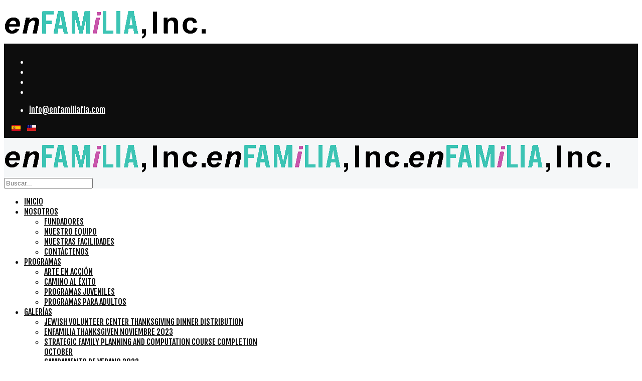

--- FILE ---
content_type: text/html; charset=utf-8
request_url: https://www.enfamiliafla.com/es/galerias/navidad-2019
body_size: 21161
content:
<!DOCTYPE html>
<html xmlns="http://www.w3.org/1999/xhtml" xml:lang="es" lang="es" dir="ltr">
    <head>
        <meta http-equiv="X-UA-Compatible" content="IE=edge">
            <meta name="viewport" content="width=device-width, initial-scale=1">
            <link rel="alternate" hreflang="x" href="https://enfamiliafla.com">
                                <!-- head -->
                <!-- Master Code -->
                <link rel="stylesheet" href=https://d3n6by2snqaq74.cloudfront.net/forms/keela-forms.min.css type="text/css">
                <script async type="text/javascript" src=https://d3n6by2snqaq74.cloudfront.net/forms/keela-forms.min.js></script>
                <script async>window.Keela = { id: "Q3HZ7vz9yAYkN373r" };</script>
                <!-- Fin Master Code -->
                
                <base href="https://www.enfamiliafla.com/es/galerias/navidad-2019" />
	<meta http-equiv="content-type" content="text/html; charset=utf-8" />
	<meta name="keywords" content="Fundación enFamilia Inc,Fundadores enFamilia, Contáctenos enFamilia, Programas Juveniles enFamilia, Programas para Adultos enFamilia, Arte en Acción, Arte en acción enFamilia, Camino al éxito enFamilia, Covid – 19 enfamilia, Distribución de Alimentos enFamilia, Donación de Mascaras enFamilia, Día de la Madre enFamilia, Día del Padre enFamilia, Navidad enFamilia, Danzas enFamilia, Campamento de Verano enFamilia, Vídeos enFamilia, Blog enFamilia, Noticias enFamilia" />
	<meta name="description" content="👨‍👩‍👦‍👦👨‍👩‍👦‍👦 enFamilia Inc. was incorporated in September of 2000 to provide educational programs to help improve and preserve family life for a large population of migrant farm workers and low-income families living in Deep South Miami-Dade County. 👨‍👩‍👦‍👦👨‍👩‍👦‍👦" />
	<meta name="generator" content="Joomla! - Open Source Content Management" />
	<title>👨‍👩‍👦👨‍👩‍👦 PROGRAMAS JUVENILES | PROGRAMA PARA ADULTOS | ARTE EN ACCIÓN | CAMINO AL ÉXITO</title>
	<link href="/images/Logo/logo.png" rel="shortcut icon" type="image/vnd.microsoft.icon" />
	<link href="https://www.enfamiliafla.com/es/component/search/?Itemid=153&amp;format=opensearch" rel="search" title="Buscar enFamiliafla.com" type="application/opensearchdescription+xml" />
	<link href="//fonts.googleapis.com/css?family=Fjalla+One:regular&amp;subset=latin-ext" rel="stylesheet" type="text/css" />
	<link href="/cache/com_templates/templates/shaper_finance/eae8479aa753b8b7dfd050dd95a19239.css" rel="stylesheet" type="text/css" />
	<link href="/components/com_sppagebuilder/assets/css/font-awesome-5.min.css" rel="stylesheet" type="text/css" />
	<link href="/components/com_sppagebuilder/assets/css/font-awesome-v4-shims.css" rel="stylesheet" type="text/css" />
	<link href="/components/com_sppagebuilder/assets/css/animate.min.css" rel="stylesheet" type="text/css" />
	<link href="/components/com_sppagebuilder/assets/css/sppagebuilder.css" rel="stylesheet" type="text/css" />
	<link href="/media/mod_languages/css/template.css?f0ab75743d559008e8c378cb5e53a9f4" rel="stylesheet" type="text/css" />
	<style type="text/css">
.sp-page-builder .page-content #section-id-1591665565457{padding-top:20px;padding-right:20px;padding-bottom:20px;padding-left:20px;margin-top:0px;margin-right:0px;margin-bottom:0px;margin-left:0px;box-shadow:0 0 0 0 #ffffff;}#column-id-1591665565456{box-shadow:0 0 0 0 #fff;}#sppb-addon-wrapper-1591665565460 {margin:0px 0px 30px 0px;}#sppb-addon-1591665565460 {box-shadow:0 0 0 0 #ffffff;}@media (min-width:768px) and (max-width:991px) {#sppb-addon-wrapper-1591665565460 {margin-top:0px;margin-right:0px;margin-bottom:20px;margin-left:0px;}}@media (max-width:767px) {#sppb-addon-wrapper-1591665565460 {margin-top:0px;margin-right:0px;margin-bottom:10px;margin-left:0px;}}#sppb-addon-1591665565460 .sppb-gallery img {width:240px;height:192px;}#sppb-addon-1591665565460 .sppb-gallery li {margin:5px;}#sppb-addon-1591665565460 .sppb-gallery {margin:-5px;}@media (min-width:768px) and (max-width:991px) {#sppb-addon-1591665565460 .sppb-gallery img {width:px;height:px;}}@media (max-width:767px) {#sppb-addon-1591665565460 .sppb-gallery img {width:px;height:px;}}body{font-family:Fjalla One, sans-serif; font-size:16px; font-weight:normal; }.sp-megamenu-parent{font-family:Fjalla One, sans-serif; font-size:16px; font-weight:normal; }#sp-top-bar{ background-color:#0d0d0d;color:#ffffff;padding:10px; }#sp-top-bar a{color:#ffffff;}#sp-top-bar a:hover{color:#3cc4b4;}#sp-logo-wrapper{ background-color:#f5f7f8;color:#ffffff; }#sp-header{ color:#0d0d0d; }#sp-header a{color:#0d0d0d;}#sp-header a:hover{color:#3cc4b4;}#sp-main-body{ color:#000000; }#sp-main-body a:hover{color:#c756ab;}#sp-auspiciantes{ background-color:#ffffff;padding:0px; }#sp-bottom{ background-color:#0d0d0d;color:#ffffff;padding:50px 0 50px 0; }#sp-bottom a{color:#f5f5f5;}#sp-bottom a:hover{color:#3cc4b4;}#sp-footer{ background-color:#333333;color:#ffffff; }#sp-footer a{color:#f5f7f8;}#sp-footer a:hover{color:#3cc4b4;}
	</style>
	<script type="application/json" class="joomla-script-options new">{"csrf.token":"5824a2d050dc6a11ad324a7ec763b796","system.paths":{"root":"","base":""}}</script>
	<script src="/cache/com_templates/templates/shaper_finance/dcbfd428b63e4842014f97bfe0f9413f.js" type="text/javascript"></script>
	<script src="/components/com_sppagebuilder/assets/js/jquery.parallax.js?efcb014a6f41a6d880968ea58653b58d" type="text/javascript"></script>
	<script src="/components/com_sppagebuilder/assets/js/sppagebuilder.js?efcb014a6f41a6d880968ea58653b58d" defer="defer" type="text/javascript"></script>
	<script src="/media/system/js/core.js?f0ab75743d559008e8c378cb5e53a9f4" type="text/javascript"></script>
	<script type="text/javascript">
;(function ($) {
	$.ajaxSetup({
		headers: {
			'X-CSRF-Token': Joomla.getOptions('csrf.token')
		}
	});
})(jQuery);jQuery(function($){
			$("#sppb-addon-1591665565460 ul li").magnificPopup({
				delegate: "a",
				type: "image",
				mainClass: "mfp-no-margins mfp-with-zoom",
				gallery:{
					enabled:true
				},
				image: {
					verticalFit: true
				},
				zoom: {
					enabled: true,
					duration: 300
				}
			});
		})
var sp_preloader = '1';

var sp_gotop = '1';

var sp_offanimation = 'fullScreen-top';

	</script>
	<meta property="og:title" content="👨‍👩‍👦👨‍👩‍👦 PROGRAMAS JUVENILES | PROGRAMA PARA ADULTOS | ARTE EN ACCIÓN | CAMINO AL ÉXITO" />
	<meta property="og:type" content="website" />
	<meta property="og:url" content="https://www.enfamiliafla.com/es/galerias/navidad-2019" />
	<meta property="og:site_name" content="enFamiliafla.com" />
	<meta name="twitter:card" content="summary" />
	<meta name="twitter:site" content="enFamiliafla.com" />

                                 <!-- SHEMA -->
           <script type="application/ld+json"> {
                "@context" : "http://schema.org",
                "@type" : "EmploymentAgency",
                "address" : {
                "@type": "PostalAddress",
                "addressLocality": "Miami",
                "addressRegion": "Florida",
                "postalCode": "090113",
                "streetAddress": "Redland Migrant Housing, 16090 SW 293 Drive" },
                "name":"enFamiliafla",
                "url":"https://enfamiliafla.com",
                "email":"info@enfamiliafla.com",
                "sameAs" : [
                    "https://www.facebook.com/EnFamiliaInc",
                    "https://www.instagram.com/enfamiliainc/",
                    "https://twitter.com/EnfamiliaI"
                    ],
                "openingHours": [
                "Lunes", "Martes", "Miercoles", "Jueves", "Viernes", "Sabado", "Domingo"],
                "aggregateRating":{
                "@type":"AggregateRating",
                "ratingValue":"4",
                "reviewCount":"23"},
                "priceRange":"200"
        } </script>
        <!-- FIN SHEMA -->
                 <!-- SCRIPT SHARE THIS -->
                <script type='text/javascript' src='https://platform-api.sharethis.com/js/sharethis.js#property=5edd074263a3cd0012159570&product=sop' async='async'></script>
            <!-- FIN SCRIPT SHARE THIS -->
            <!-- Global site tag (gtag.js) - Google Analytics -->
                <script async src="https://www.googletagmanager.com/gtag/js?id=UA-171554144-1"></script>
                <script>
                window.dataLayer = window.dataLayer || [];
                function gtag(){dataLayer.push(arguments);}
                gtag('js', new Date());

                gtag('config', 'UA-171554144-1');
                </script>
            <!-- Fin Global site tag (gtag.js) - Google Analytics -->
                  <script async src="https://pagead2.googlesyndication.com/pagead/js/adsbygoogle.js"></script>
                <link rel="stylesheet" type="text/css" href="/media/smartslider3/src/SmartSlider3/Application/Frontend/Assets/dist/smartslider.min.css?ver=fe0c9112" media="all">
<style data-related="n2-ss-3">div#n2-ss-3{margin:0px 0px 0px 0px;}div#n2-ss-3 .n2-ss-slider-1{display:grid;position:relative;}div#n2-ss-3 .n2-ss-slider-2{display:grid;place-items:center;position:relative;overflow:hidden;border:0px solid RGBA(62,62,62,1);border-radius:0px;background-repeat:repeat;background-position:50% 50%;background-size:cover;background-attachment:scroll;background-color:RGBA(255,255,255,1);z-index:1;}div#n2-ss-3 .n2-ss-slider-3{box-sizing:border-box;display:grid;grid-template-areas:'full';place-items:center;position:relative;overflow:hidden;z-index:20;width:100%;}div#n2-ss-3 .n2-ss-slider-3 > *{grid-area:full;}div#n2-ss-3 .n2-ss-slider-pane-single{display:grid;position:relative;overflow:hidden;width:100%;opacity:0.001;}div#n2-ss-3 .n2-ss-slider-pane-single--ready{animation-name:carousel-single-fade-in;animation-duration:1s;opacity:1;}div#n2-ss-3 .n2-ss-slider-pipeline{display:grid;grid-template-areas:'slide';margin:0 var(--self-side-margin);position:relative;transform-style:preserve-3d;}div#n2-ss-3 .n2-ss-slider-pipeline > *{grid-area:slide;}div#n2-ss-3 .n2-ss-slide{z-index:1;position:relative;width:100%;max-width:var(--slide-width);display:block;border-radius:5px;background-clip:padding-box;background-color:RGBA(255,255,255,1);border:0px solid RGBA(62,62,62,1);box-sizing:border-box;--a:calc(var(--slide-index) * var(--slide-width));--b:calc(var(--slide-index) * 2);--c:calc(var(--b) + 1);--d:calc(var(--c) * var(--slide-side-margin));transform:translateX(calc(var(--a) + var(--d)));}html[dir="rtl"] div#n2-ss-3 .n2-ss-slide{transform:translateX(calc(-1 * var(--a) - var(--d)));}div#n2-ss-3 .n2-ss-slider-pipeline .n2-ss-preserve-size{width:100%;max-width:270px;}div#n2-ss-3 .n2-ss-layers-container{position:relative;}div#n2-ss-3 .n2-ss-slide{perspective:1000px;}div#n2-ss-3 .n2-ss-slide-active{z-index:3;}@keyframes carousel-single-fade-in{from{opacity:0;}to{opacity:1;}}div#n2-ss-3 .n2-ss-control-bullet{visibility:hidden;text-align:center;justify-content:center;z-index:14;}div#n2-ss-3 .n2-ss-control-bullet--calculate-size{left:0 !important;}div#n2-ss-3 .n2-ss-control-bullet-horizontal.n2-ss-control-bullet-fullsize{width:100%;}div#n2-ss-3 .n2-ss-control-bullet-vertical.n2-ss-control-bullet-fullsize{height:100%;flex-flow:column;}div#n2-ss-3 .nextend-bullet-bar{display:inline-flex;vertical-align:top;visibility:visible;align-items:center;flex-wrap:wrap;}div#n2-ss-3 .n2-bar-justify-content-left{justify-content:flex-start;}div#n2-ss-3 .n2-bar-justify-content-center{justify-content:center;}div#n2-ss-3 .n2-bar-justify-content-right{justify-content:flex-end;}div#n2-ss-3 .n2-ss-control-bullet-vertical > .nextend-bullet-bar{flex-flow:column;}div#n2-ss-3 .n2-ss-control-bullet-fullsize > .nextend-bullet-bar{display:flex;}div#n2-ss-3 .n2-ss-control-bullet-horizontal.n2-ss-control-bullet-fullsize > .nextend-bullet-bar{flex:1 1 auto;}div#n2-ss-3 .n2-ss-control-bullet-vertical.n2-ss-control-bullet-fullsize > .nextend-bullet-bar{height:100%;}div#n2-ss-3 .nextend-bullet-bar .n2-bullet{cursor:pointer;transition:background-color 0.4s;}div#n2-ss-3 .nextend-bullet-bar .n2-bullet.n2-active{cursor:default;}div#n2-ss-3 div.n2-ss-bullet-thumbnail-container{position:absolute;z-index:10000000;}div#n2-ss-3 .n2-ss-bullet-thumbnail-container .n2-ss-bullet-thumbnail{background-size:cover;background-repeat:no-repeat;background-position:center;}div#n2-ss-3 .n-uc-wuFYl27H3LuT-inner{background-color:RGBA(236,240,241,1);border-radius:5px;}div#n2-ss-3 .n2-style-0a6f048ba619ba713dd50a211e04d2d4-heading{background: #ffffff;opacity:1;padding:0px 0px 0px 0px ;box-shadow: none;border: 0px solid RGBA(0,0,0,1);border-radius:0px;}div#n2-ss-3 .n-uc-MSmOrub7iJC5-inner{background-color:RGBA(236,240,241,1);border-radius:5px;}div#n2-ss-3 .n-uc-AHvYNmzfivM9-inner{background-color:RGBA(255,255,255,1);border-radius:5px;}div#n2-ss-3 .n-uc-gUevsETFLMRP-inner{background-color:RGBA(236,240,241,1);border-radius:5px;}div#n2-ss-3 .n2-style-a1666840721c99484485aad210853913-heading{background: #ffffff;opacity:1;padding:0px 0px 0px 0px ;box-shadow: none;border: 0px solid RGBA(0,0,0,1);border-radius:0px;}div#n2-ss-3 .n-uc-yEcGxCm26gZc-inner{background-color:RGBA(236,240,241,1);border-radius:5px;}div#n2-ss-3 .n-uc-U3CPmw3ykhv3-inner{background-color:RGBA(255,255,255,1);border-radius:5px;}div#n2-ss-3 .n-uc-wNd38sgKsPTW-inner{background-color:RGBA(255,255,255,1);border-radius:5px;}div#n2-ss-3 .n-uc-ALNm27MinlfC-inner{background-color:RGBA(255,255,255,1);border-radius:5px;}div#n2-ss-3 .n-uc-BYZPsl4Aq2Ch-inner{background-color:RGBA(255,255,255,1);border-radius:5px;}div#n2-ss-3 .n-uc-CVplG26b0Bsv-inner{background-color:RGBA(255,255,255,1);border-radius:5px;}div#n2-ss-3 .n-uc-PhjRGubwx7rD-inner{background-color:RGBA(255,255,255,1);border-radius:5px;}div#n2-ss-3 .n-uc-PtHdbUmTtg4T-inner{background-color:RGBA(255,255,255,1);border-radius:5px;}div#n2-ss-3 .n-uc-t68AKWWmHp2s-inner{background-color:RGBA(255,255,255,1);border-radius:5px;}div#n2-ss-3 .n-uc-NxZJDJA8eDzB-inner{background-color:RGBA(255,255,255,1);border-radius:5px;}div#n2-ss-3 .n-uc-eTd5F9EfQks1-inner{background-color:RGBA(255,255,255,1);border-radius:5px;}div#n2-ss-3 .n-uc-PQ1ZhB4cmbCu-inner{background-color:RGBA(255,255,255,1);border-radius:5px;}div#n2-ss-3 .n-uc-AZP25yJzJDmN-inner{background-color:RGBA(255,255,255,1);border-radius:5px;}div#n2-ss-3 .n-uc-IY7Blk8bDWvT-inner{background-color:RGBA(255,255,255,1);border-radius:5px;}div#n2-ss-3 .n-uc-hqyty7RxSYdS-inner{background-color:RGBA(255,255,255,1);border-radius:5px;}div#n2-ss-3 .n-uc-pYPNh8A6BrM9-inner{background-color:RGBA(255,255,255,1);border-radius:5px;}div#n2-ss-3 .n-uc-5G45m17N0kRr-inner{background-color:RGBA(255,255,255,1);border-radius:5px;}div#n2-ss-3 .n-uc-yEhczY0NQthM-inner{background-color:RGBA(255,255,255,1);border-radius:5px;}div#n2-ss-3 .n-uc-o15tJc5tBG5I-inner{background-color:RGBA(255,255,255,1);border-radius:5px;}div#n2-ss-3 .n-uc-mxwJclQe4SVo-inner{background-color:RGBA(255,255,255,1);border-radius:5px;}div#n2-ss-3 .n-uc-Wbe38YfSXDuP-inner{background-color:RGBA(255,255,255,1);border-radius:5px;}div#n2-ss-3 .n-uc-SGOehrqGgoYR-inner{background-color:RGBA(255,255,255,1);border-radius:5px;}div#n2-ss-3 .n-uc-rlHqJAzSBtNv-inner{background-color:RGBA(255,255,255,1);border-radius:5px;}div#n2-ss-3 .n-uc-uXow2j8aec19-inner{background-color:RGBA(255,255,255,1);border-radius:5px;}div#n2-ss-3 .n-uc-dRh1pIlOxm8d-inner{background-color:RGBA(255,255,255,1);border-radius:5px;}div#n2-ss-3 .n2-ss-slider-2{background-color:RGBA(255,255,255,1);}div#n2-ss-3 .n2-style-505d385ff81d4c91a8011b085b2c6103-dot{background: #0d0d0d;opacity:1;padding:5px 10px 3px 30px ;box-shadow: none;border: 0px solid RGBA(0,0,0,1);border-radius:50px;margin:4px;}div#n2-ss-3 .n2-style-505d385ff81d4c91a8011b085b2c6103-dot.n2-active, div#n2-ss-3 .n2-style-505d385ff81d4c91a8011b085b2c6103-dot:HOVER, div#n2-ss-3 .n2-style-505d385ff81d4c91a8011b085b2c6103-dot:FOCUS{background: #21c2b6;}div#n2-ss-3 .n-uc-CD2ixugfDvwC{padding:0px 0px 0px 0px}div#n2-ss-3 .n-uc-iyOi6PrZEn0I-inner{padding:0px 0px 0px 0px;justify-content:center}div#n2-ss-3 .n-uc-1d0ffc805f1ba-inner{padding:0px 0px 0px 0px}div#n2-ss-3 .n-uc-1d0ffc805f1ba-inner > .n2-ss-layer-row-inner{width:calc(100% + 1px);margin:-0px;flex-wrap:nowrap;}div#n2-ss-3 .n-uc-1d0ffc805f1ba-inner > .n2-ss-layer-row-inner > .n2-ss-layer[data-sstype="col"]{margin:0px}div#n2-ss-3 .n-uc-wuFYl27H3LuT-inner{padding:0px 0px 0px 0px;justify-content:center}div#n2-ss-3 .n-uc-wuFYl27H3LuT{width:100%}div#n2-ss-3 .n-uc-4moDwWsVJaw0{padding:0px 0px 0px 0px}div#n2-ss-3 .n-uc-SEpBdUUEzoK4-inner{padding:0px 0px 0px 0px;justify-content:center}div#n2-ss-3 .n-uc-kc2k7FvhTY2G-inner{padding:0px 0px 0px 0px}div#n2-ss-3 .n-uc-kc2k7FvhTY2G-inner > .n2-ss-layer-row-inner{width:calc(100% + 1px);margin:-0px;flex-wrap:nowrap;}div#n2-ss-3 .n-uc-kc2k7FvhTY2G-inner > .n2-ss-layer-row-inner > .n2-ss-layer[data-sstype="col"]{margin:0px}div#n2-ss-3 .n-uc-MSmOrub7iJC5-inner{padding:0px 0px 0px 0px;justify-content:center}div#n2-ss-3 .n-uc-MSmOrub7iJC5{width:100%}div#n2-ss-3 .n-uc-3QTTFkFQgxQ7{padding:0px 0px 0px 0px}div#n2-ss-3 .n-uc-sPap1SJaYvGQ-inner{padding:0px 0px 0px 0px;justify-content:center}div#n2-ss-3 .n-uc-aKZAg7U5A9Mc-inner{padding:0px 0px 0px 0px}div#n2-ss-3 .n-uc-aKZAg7U5A9Mc-inner > .n2-ss-layer-row-inner{width:calc(100% + 1px);margin:-0px;flex-wrap:nowrap;}div#n2-ss-3 .n-uc-aKZAg7U5A9Mc-inner > .n2-ss-layer-row-inner > .n2-ss-layer[data-sstype="col"]{margin:0px}div#n2-ss-3 .n-uc-AHvYNmzfivM9-inner{padding:0px 0px 0px 0px;justify-content:center}div#n2-ss-3 .n-uc-AHvYNmzfivM9{width:100%}div#n2-ss-3 .n-uc-D4cMYDrYlnHA{padding:0px 0px 0px 0px}div#n2-ss-3 .n-uc-iQwraIpxRrNr-inner{padding:0px 0px 0px 0px;justify-content:center}div#n2-ss-3 .n-uc-1f55a31bd1ae3-inner{padding:0px 0px 0px 0px}div#n2-ss-3 .n-uc-1f55a31bd1ae3-inner > .n2-ss-layer-row-inner{width:calc(100% + 1px);margin:-0px;flex-wrap:nowrap;}div#n2-ss-3 .n-uc-1f55a31bd1ae3-inner > .n2-ss-layer-row-inner > .n2-ss-layer[data-sstype="col"]{margin:0px}div#n2-ss-3 .n-uc-gUevsETFLMRP-inner{padding:0px 0px 0px 0px;justify-content:center}div#n2-ss-3 .n-uc-gUevsETFLMRP{width:100%}div#n2-ss-3 .n-uc-vCmbRnv7j18c{padding:0px 0px 0px 0px}div#n2-ss-3 .n-uc-4JGuT5JrVTqZ-inner{padding:0px 0px 0px 0px;justify-content:center}div#n2-ss-3 .n-uc-1c1f9bfaf55c9-inner{padding:0px 0px 0px 0px}div#n2-ss-3 .n-uc-1c1f9bfaf55c9-inner > .n2-ss-layer-row-inner{width:calc(100% + 1px);margin:-0px;flex-wrap:nowrap;}div#n2-ss-3 .n-uc-1c1f9bfaf55c9-inner > .n2-ss-layer-row-inner > .n2-ss-layer[data-sstype="col"]{margin:0px}div#n2-ss-3 .n-uc-yEcGxCm26gZc-inner{padding:0px 0px 0px 0px;justify-content:center}div#n2-ss-3 .n-uc-yEcGxCm26gZc{width:100%}div#n2-ss-3 .n-uc-YRnNLLQqS39l{padding:0px 0px 0px 0px}div#n2-ss-3 .n-uc-ro5coZf1jkeT-inner{padding:0px 0px 0px 0px;justify-content:center}div#n2-ss-3 .n-uc-1xduIty0jV9A-inner{padding:0px 0px 0px 0px}div#n2-ss-3 .n-uc-1xduIty0jV9A-inner > .n2-ss-layer-row-inner{width:calc(100% + 1px);margin:-0px;flex-wrap:nowrap;}div#n2-ss-3 .n-uc-1xduIty0jV9A-inner > .n2-ss-layer-row-inner > .n2-ss-layer[data-sstype="col"]{margin:0px}div#n2-ss-3 .n-uc-U3CPmw3ykhv3-inner{padding:0px 0px 0px 0px;justify-content:center}div#n2-ss-3 .n-uc-U3CPmw3ykhv3{width:100%}div#n2-ss-3 .n-uc-BtrNRVurBgsf{padding:0px 0px 0px 0px}div#n2-ss-3 .n-uc-077Q0VSIchVK-inner{padding:0px 0px 0px 0px;justify-content:center}div#n2-ss-3 .n-uc-64sC1qwWsAkS-inner{padding:0px 0px 0px 0px}div#n2-ss-3 .n-uc-64sC1qwWsAkS-inner > .n2-ss-layer-row-inner{width:calc(100% + 1px);margin:-0px;flex-wrap:nowrap;}div#n2-ss-3 .n-uc-64sC1qwWsAkS-inner > .n2-ss-layer-row-inner > .n2-ss-layer[data-sstype="col"]{margin:0px}div#n2-ss-3 .n-uc-wNd38sgKsPTW-inner{padding:0px 0px 0px 0px;justify-content:center}div#n2-ss-3 .n-uc-wNd38sgKsPTW{width:100%}div#n2-ss-3 .n-uc-9lA1UGxhpzM8{padding:0px 0px 0px 0px}div#n2-ss-3 .n-uc-SJTUqNnYA0Zu-inner{padding:0px 0px 0px 0px;justify-content:center}div#n2-ss-3 .n-uc-bW8Jc0U8oTqN-inner{padding:0px 0px 0px 0px}div#n2-ss-3 .n-uc-bW8Jc0U8oTqN-inner > .n2-ss-layer-row-inner{width:calc(100% + 1px);margin:-0px;flex-wrap:nowrap;}div#n2-ss-3 .n-uc-bW8Jc0U8oTqN-inner > .n2-ss-layer-row-inner > .n2-ss-layer[data-sstype="col"]{margin:0px}div#n2-ss-3 .n-uc-ALNm27MinlfC-inner{padding:0px 0px 0px 0px;justify-content:center}div#n2-ss-3 .n-uc-ALNm27MinlfC{width:100%}div#n2-ss-3 .n-uc-rG293qa3KevQ{padding:0px 0px 0px 0px}div#n2-ss-3 .n-uc-OX0mC0bwuJo4-inner{padding:0px 0px 0px 0px;justify-content:center}div#n2-ss-3 .n-uc-oz9i9fcXcplh-inner{padding:0px 0px 0px 0px}div#n2-ss-3 .n-uc-oz9i9fcXcplh-inner > .n2-ss-layer-row-inner{width:calc(100% + 1px);margin:-0px;flex-wrap:nowrap;}div#n2-ss-3 .n-uc-oz9i9fcXcplh-inner > .n2-ss-layer-row-inner > .n2-ss-layer[data-sstype="col"]{margin:0px}div#n2-ss-3 .n-uc-BYZPsl4Aq2Ch-inner{padding:0px 0px 0px 0px;justify-content:center}div#n2-ss-3 .n-uc-BYZPsl4Aq2Ch{width:100%}div#n2-ss-3 .n-uc-ELVZ7fQ7zTrG{padding:0px 0px 0px 0px}div#n2-ss-3 .n-uc-aLX9wbbW5XSV-inner{padding:0px 0px 0px 0px;justify-content:center}div#n2-ss-3 .n-uc-aX6N8gzZygI9-inner{padding:0px 0px 0px 0px}div#n2-ss-3 .n-uc-aX6N8gzZygI9-inner > .n2-ss-layer-row-inner{width:calc(100% + 1px);margin:-0px;flex-wrap:nowrap;}div#n2-ss-3 .n-uc-aX6N8gzZygI9-inner > .n2-ss-layer-row-inner > .n2-ss-layer[data-sstype="col"]{margin:0px}div#n2-ss-3 .n-uc-CVplG26b0Bsv-inner{padding:0px 0px 0px 0px;justify-content:center}div#n2-ss-3 .n-uc-CVplG26b0Bsv{width:100%}div#n2-ss-3 .n-uc-GGjIDOclKJX5{padding:0px 0px 0px 0px}div#n2-ss-3 .n-uc-SgslJQmVGMU4-inner{padding:0px 0px 0px 0px;justify-content:center}div#n2-ss-3 .n-uc-2ShCKEVCfXPQ-inner{padding:0px 0px 0px 0px}div#n2-ss-3 .n-uc-2ShCKEVCfXPQ-inner > .n2-ss-layer-row-inner{width:calc(100% + 1px);margin:-0px;flex-wrap:nowrap;}div#n2-ss-3 .n-uc-2ShCKEVCfXPQ-inner > .n2-ss-layer-row-inner > .n2-ss-layer[data-sstype="col"]{margin:0px}div#n2-ss-3 .n-uc-PhjRGubwx7rD-inner{padding:0px 0px 0px 0px;justify-content:center}div#n2-ss-3 .n-uc-PhjRGubwx7rD{width:100%}div#n2-ss-3 .n-uc-CFyzrDaAcl2m{padding:0px 0px 0px 0px}div#n2-ss-3 .n-uc-pNJ256B3Xdch-inner{padding:0px 0px 0px 0px;justify-content:center}div#n2-ss-3 .n-uc-PPMUUQE8Fbsi-inner{padding:0px 0px 0px 0px}div#n2-ss-3 .n-uc-PPMUUQE8Fbsi-inner > .n2-ss-layer-row-inner{width:calc(100% + 1px);margin:-0px;flex-wrap:nowrap;}div#n2-ss-3 .n-uc-PPMUUQE8Fbsi-inner > .n2-ss-layer-row-inner > .n2-ss-layer[data-sstype="col"]{margin:0px}div#n2-ss-3 .n-uc-PtHdbUmTtg4T-inner{padding:0px 0px 0px 0px;justify-content:center}div#n2-ss-3 .n-uc-PtHdbUmTtg4T{width:100%}div#n2-ss-3 .n-uc-5BiGN7WKxNS6{padding:0px 0px 0px 0px}div#n2-ss-3 .n-uc-CqzrLRIOMRUx-inner{padding:0px 0px 0px 0px;justify-content:center}div#n2-ss-3 .n-uc-pcM1ZGRnWgb8-inner{padding:0px 0px 0px 0px}div#n2-ss-3 .n-uc-pcM1ZGRnWgb8-inner > .n2-ss-layer-row-inner{width:calc(100% + 1px);margin:-0px;flex-wrap:nowrap;}div#n2-ss-3 .n-uc-pcM1ZGRnWgb8-inner > .n2-ss-layer-row-inner > .n2-ss-layer[data-sstype="col"]{margin:0px}div#n2-ss-3 .n-uc-t68AKWWmHp2s-inner{padding:0px 0px 0px 0px;justify-content:center}div#n2-ss-3 .n-uc-t68AKWWmHp2s{width:100%}div#n2-ss-3 .n-uc-g2nKDZL1kA2z{padding:0px 0px 0px 0px}div#n2-ss-3 .n-uc-VyJkXqUf8cnY-inner{padding:0px 0px 0px 0px;justify-content:center}div#n2-ss-3 .n-uc-FJloKfSzf748-inner{padding:0px 0px 0px 0px}div#n2-ss-3 .n-uc-FJloKfSzf748-inner > .n2-ss-layer-row-inner{width:calc(100% + 1px);margin:-0px;flex-wrap:nowrap;}div#n2-ss-3 .n-uc-FJloKfSzf748-inner > .n2-ss-layer-row-inner > .n2-ss-layer[data-sstype="col"]{margin:0px}div#n2-ss-3 .n-uc-NxZJDJA8eDzB-inner{padding:0px 0px 0px 0px;justify-content:center}div#n2-ss-3 .n-uc-NxZJDJA8eDzB{width:100%}div#n2-ss-3 .n-uc-SwHp1Y4LeG7Z{padding:0px 0px 0px 0px}div#n2-ss-3 .n-uc-7OMK9biCpozg-inner{padding:0px 0px 0px 0px;justify-content:center}div#n2-ss-3 .n-uc-AEkgMq2qgo3L-inner{padding:0px 0px 0px 0px}div#n2-ss-3 .n-uc-AEkgMq2qgo3L-inner > .n2-ss-layer-row-inner{width:calc(100% + 1px);margin:-0px;flex-wrap:nowrap;}div#n2-ss-3 .n-uc-AEkgMq2qgo3L-inner > .n2-ss-layer-row-inner > .n2-ss-layer[data-sstype="col"]{margin:0px}div#n2-ss-3 .n-uc-eTd5F9EfQks1-inner{padding:0px 0px 0px 0px;justify-content:center}div#n2-ss-3 .n-uc-eTd5F9EfQks1{width:100%}div#n2-ss-3 .n-uc-HrS2Wd032Qvz{padding:0px 0px 0px 0px}div#n2-ss-3 .n-uc-oHh0k8fbMbFO-inner{padding:0px 0px 0px 0px;justify-content:center}div#n2-ss-3 .n-uc-HB3pjZCrkwkw-inner{padding:0px 0px 0px 0px}div#n2-ss-3 .n-uc-HB3pjZCrkwkw-inner > .n2-ss-layer-row-inner{width:calc(100% + 1px);margin:-0px;flex-wrap:nowrap;}div#n2-ss-3 .n-uc-HB3pjZCrkwkw-inner > .n2-ss-layer-row-inner > .n2-ss-layer[data-sstype="col"]{margin:0px}div#n2-ss-3 .n-uc-PQ1ZhB4cmbCu-inner{padding:0px 0px 0px 0px;justify-content:center}div#n2-ss-3 .n-uc-PQ1ZhB4cmbCu{width:100%}div#n2-ss-3 .n-uc-W40CkR95xbGL{padding:0px 0px 0px 0px}div#n2-ss-3 .n-uc-Tz6zC9iLMFRK-inner{padding:0px 0px 0px 0px;justify-content:center}div#n2-ss-3 .n-uc-FcLJaLPmpiVD-inner{padding:0px 0px 0px 0px}div#n2-ss-3 .n-uc-FcLJaLPmpiVD-inner > .n2-ss-layer-row-inner{width:calc(100% + 1px);margin:-0px;flex-wrap:nowrap;}div#n2-ss-3 .n-uc-FcLJaLPmpiVD-inner > .n2-ss-layer-row-inner > .n2-ss-layer[data-sstype="col"]{margin:0px}div#n2-ss-3 .n-uc-AZP25yJzJDmN-inner{padding:0px 0px 0px 0px;justify-content:center}div#n2-ss-3 .n-uc-AZP25yJzJDmN{width:100%}div#n2-ss-3 .n-uc-4QSnRDVP5oJq{padding:0px 0px 0px 0px}div#n2-ss-3 .n-uc-XIp46J1Fs2pa-inner{padding:0px 0px 0px 0px;justify-content:center}div#n2-ss-3 .n-uc-VT6F71WvgOWK-inner{padding:0px 0px 0px 0px}div#n2-ss-3 .n-uc-VT6F71WvgOWK-inner > .n2-ss-layer-row-inner{width:calc(100% + 1px);margin:-0px;flex-wrap:nowrap;}div#n2-ss-3 .n-uc-VT6F71WvgOWK-inner > .n2-ss-layer-row-inner > .n2-ss-layer[data-sstype="col"]{margin:0px}div#n2-ss-3 .n-uc-IY7Blk8bDWvT-inner{padding:0px 0px 0px 0px;justify-content:center}div#n2-ss-3 .n-uc-IY7Blk8bDWvT{width:100%}div#n2-ss-3 .n-uc-q3lSZSWAuY8U{padding:0px 0px 0px 0px}div#n2-ss-3 .n-uc-l4EYF1T2BTNq-inner{padding:0px 0px 0px 0px;justify-content:center}div#n2-ss-3 .n-uc-54k14lr7GA4R-inner{padding:0px 0px 0px 0px}div#n2-ss-3 .n-uc-54k14lr7GA4R-inner > .n2-ss-layer-row-inner{width:calc(100% + 1px);margin:-0px;flex-wrap:nowrap;}div#n2-ss-3 .n-uc-54k14lr7GA4R-inner > .n2-ss-layer-row-inner > .n2-ss-layer[data-sstype="col"]{margin:0px}div#n2-ss-3 .n-uc-hqyty7RxSYdS-inner{padding:0px 0px 0px 0px;justify-content:center}div#n2-ss-3 .n-uc-hqyty7RxSYdS{width:100%}div#n2-ss-3 .n-uc-B74DBfrmVvSD{padding:0px 0px 0px 0px}div#n2-ss-3 .n-uc-ITg6ifzOPgHi-inner{padding:0px 0px 0px 0px;justify-content:center}div#n2-ss-3 .n-uc-JKf9ISnBzuuq-inner{padding:0px 0px 0px 0px}div#n2-ss-3 .n-uc-JKf9ISnBzuuq-inner > .n2-ss-layer-row-inner{width:calc(100% + 1px);margin:-0px;flex-wrap:nowrap;}div#n2-ss-3 .n-uc-JKf9ISnBzuuq-inner > .n2-ss-layer-row-inner > .n2-ss-layer[data-sstype="col"]{margin:0px}div#n2-ss-3 .n-uc-pYPNh8A6BrM9-inner{padding:0px 0px 0px 0px;justify-content:center}div#n2-ss-3 .n-uc-pYPNh8A6BrM9{width:100%}div#n2-ss-3 .n-uc-9jXFjsaHXDty{padding:0px 0px 0px 0px}div#n2-ss-3 .n-uc-tud8A3YLjrLw-inner{padding:0px 0px 0px 0px;justify-content:center}div#n2-ss-3 .n-uc-WOrNcSX6eiOa-inner{padding:0px 0px 0px 0px}div#n2-ss-3 .n-uc-WOrNcSX6eiOa-inner > .n2-ss-layer-row-inner{width:calc(100% + 1px);margin:-0px;flex-wrap:nowrap;}div#n2-ss-3 .n-uc-WOrNcSX6eiOa-inner > .n2-ss-layer-row-inner > .n2-ss-layer[data-sstype="col"]{margin:0px}div#n2-ss-3 .n-uc-5G45m17N0kRr-inner{padding:0px 0px 0px 0px;justify-content:center}div#n2-ss-3 .n-uc-5G45m17N0kRr{width:100%}div#n2-ss-3 .n-uc-BZnfoycUzAfT{padding:0px 0px 0px 0px}div#n2-ss-3 .n-uc-eBcEezRX7J7p-inner{padding:0px 0px 0px 0px;justify-content:center}div#n2-ss-3 .n-uc-OuMg7bb9vXON-inner{padding:0px 0px 0px 0px}div#n2-ss-3 .n-uc-OuMg7bb9vXON-inner > .n2-ss-layer-row-inner{width:calc(100% + 1px);margin:-0px;flex-wrap:nowrap;}div#n2-ss-3 .n-uc-OuMg7bb9vXON-inner > .n2-ss-layer-row-inner > .n2-ss-layer[data-sstype="col"]{margin:0px}div#n2-ss-3 .n-uc-yEhczY0NQthM-inner{padding:0px 0px 0px 0px;justify-content:center}div#n2-ss-3 .n-uc-yEhczY0NQthM{width:100%}div#n2-ss-3 .n-uc-TSU5bfpiKvyS{padding:0px 0px 0px 0px}div#n2-ss-3 .n-uc-lJbT1X3BFpwK-inner{padding:0px 0px 0px 0px;justify-content:center}div#n2-ss-3 .n-uc-N7I49dwb89k1-inner{padding:0px 0px 0px 0px}div#n2-ss-3 .n-uc-N7I49dwb89k1-inner > .n2-ss-layer-row-inner{width:calc(100% + 1px);margin:-0px;flex-wrap:nowrap;}div#n2-ss-3 .n-uc-N7I49dwb89k1-inner > .n2-ss-layer-row-inner > .n2-ss-layer[data-sstype="col"]{margin:0px}div#n2-ss-3 .n-uc-o15tJc5tBG5I-inner{padding:0px 0px 0px 0px;justify-content:center}div#n2-ss-3 .n-uc-o15tJc5tBG5I{width:100%}div#n2-ss-3 .n-uc-v26dUslPcm0a{padding:0px 0px 0px 0px}div#n2-ss-3 .n-uc-6P2BcJWkv7Sk-inner{padding:0px 0px 0px 0px;justify-content:center}div#n2-ss-3 .n-uc-nz2JUDJEU7sC-inner{padding:0px 0px 0px 0px}div#n2-ss-3 .n-uc-nz2JUDJEU7sC-inner > .n2-ss-layer-row-inner{width:calc(100% + 1px);margin:-0px;flex-wrap:nowrap;}div#n2-ss-3 .n-uc-nz2JUDJEU7sC-inner > .n2-ss-layer-row-inner > .n2-ss-layer[data-sstype="col"]{margin:0px}div#n2-ss-3 .n-uc-mxwJclQe4SVo-inner{padding:0px 0px 0px 0px;justify-content:center}div#n2-ss-3 .n-uc-mxwJclQe4SVo{width:100%}div#n2-ss-3 .n-uc-hM3NpxsbrBLn{padding:0px 0px 0px 0px}div#n2-ss-3 .n-uc-Rfnl0fF9R12N-inner{padding:0px 0px 0px 0px;justify-content:center}div#n2-ss-3 .n-uc-JGC9aoFUdoei-inner{padding:0px 0px 0px 0px}div#n2-ss-3 .n-uc-JGC9aoFUdoei-inner > .n2-ss-layer-row-inner{width:calc(100% + 1px);margin:-0px;flex-wrap:nowrap;}div#n2-ss-3 .n-uc-JGC9aoFUdoei-inner > .n2-ss-layer-row-inner > .n2-ss-layer[data-sstype="col"]{margin:0px}div#n2-ss-3 .n-uc-Wbe38YfSXDuP-inner{padding:0px 0px 0px 0px;justify-content:center}div#n2-ss-3 .n-uc-Wbe38YfSXDuP{width:100%}div#n2-ss-3 .n-uc-npV9hRWDJsJo{padding:0px 0px 0px 0px}div#n2-ss-3 .n-uc-bBKe4BqCuOdG-inner{padding:0px 0px 0px 0px;justify-content:center}div#n2-ss-3 .n-uc-kdV5CEEVo6h5-inner{padding:0px 0px 0px 0px}div#n2-ss-3 .n-uc-kdV5CEEVo6h5-inner > .n2-ss-layer-row-inner{width:calc(100% + 1px);margin:-0px;flex-wrap:nowrap;}div#n2-ss-3 .n-uc-kdV5CEEVo6h5-inner > .n2-ss-layer-row-inner > .n2-ss-layer[data-sstype="col"]{margin:0px}div#n2-ss-3 .n-uc-SGOehrqGgoYR-inner{padding:0px 0px 0px 0px;justify-content:center}div#n2-ss-3 .n-uc-SGOehrqGgoYR{width:100%}div#n2-ss-3 .n-uc-fUfGiVC4L0ol{padding:0px 0px 0px 0px}div#n2-ss-3 .n-uc-v0ium2B67mCB-inner{padding:0px 0px 0px 0px;justify-content:center}div#n2-ss-3 .n-uc-X5GH4H4SNzYK-inner{padding:0px 0px 0px 0px}div#n2-ss-3 .n-uc-X5GH4H4SNzYK-inner > .n2-ss-layer-row-inner{width:calc(100% + 1px);margin:-0px;flex-wrap:nowrap;}div#n2-ss-3 .n-uc-X5GH4H4SNzYK-inner > .n2-ss-layer-row-inner > .n2-ss-layer[data-sstype="col"]{margin:0px}div#n2-ss-3 .n-uc-rlHqJAzSBtNv-inner{padding:0px 0px 0px 0px;justify-content:center}div#n2-ss-3 .n-uc-rlHqJAzSBtNv{width:100%}div#n2-ss-3 .n-uc-NqJrtVpnrrUI{padding:0px 0px 0px 0px}div#n2-ss-3 .n-uc-VrLCUyoF86ZS-inner{padding:0px 0px 0px 0px;justify-content:center}div#n2-ss-3 .n-uc-184e901425ebf-inner{padding:0px 0px 0px 0px}div#n2-ss-3 .n-uc-184e901425ebf-inner > .n2-ss-layer-row-inner{width:calc(100% + 1px);margin:-0px;flex-wrap:nowrap;}div#n2-ss-3 .n-uc-184e901425ebf-inner > .n2-ss-layer-row-inner > .n2-ss-layer[data-sstype="col"]{margin:0px}div#n2-ss-3 .n-uc-uXow2j8aec19-inner{padding:0px 0px 0px 0px;justify-content:center}div#n2-ss-3 .n-uc-uXow2j8aec19{width:100%}div#n2-ss-3 .n-uc-2IkqNdiWk1wf{padding:0px 0px 0px 0px}div#n2-ss-3 .n-uc-BLIoiY9SXidP-inner{padding:0px 0px 0px 0px;justify-content:center}div#n2-ss-3 .n-uc-WLRdSvnzf2f2-inner{padding:0px 0px 0px 0px}div#n2-ss-3 .n-uc-WLRdSvnzf2f2-inner > .n2-ss-layer-row-inner{width:calc(100% + 1px);margin:-0px;flex-wrap:nowrap;}div#n2-ss-3 .n-uc-WLRdSvnzf2f2-inner > .n2-ss-layer-row-inner > .n2-ss-layer[data-sstype="col"]{margin:0px}div#n2-ss-3 .n-uc-dRh1pIlOxm8d-inner{padding:0px 0px 0px 0px;justify-content:center}div#n2-ss-3 .n-uc-dRh1pIlOxm8d{width:100%}div#n2-ss-3 .n2-ss-slider-3{max-width:1200px;}div#n2-ss-3 .n2-ss-slider-3{padding:50px 30px 50px 30px}@media (min-width: 1200px){div#n2-ss-3 [data-hide-desktopportrait="1"]{display: none !important;}}@media (orientation: landscape) and (max-width: 1199px) and (min-width: 901px),(orientation: portrait) and (max-width: 1199px) and (min-width: 701px){div#n2-ss-3 .n-uc-1d0ffc805f1ba-inner > .n2-ss-layer-row-inner{flex-wrap:nowrap;}div#n2-ss-3 .n-uc-wuFYl27H3LuT{width:100%}div#n2-ss-3 .n-uc-kc2k7FvhTY2G-inner > .n2-ss-layer-row-inner{flex-wrap:nowrap;}div#n2-ss-3 .n-uc-MSmOrub7iJC5{width:100%}div#n2-ss-3 .n-uc-aKZAg7U5A9Mc-inner > .n2-ss-layer-row-inner{flex-wrap:nowrap;}div#n2-ss-3 .n-uc-AHvYNmzfivM9{width:100%}div#n2-ss-3 .n-uc-1f55a31bd1ae3-inner > .n2-ss-layer-row-inner{flex-wrap:nowrap;}div#n2-ss-3 .n-uc-gUevsETFLMRP{width:100%}div#n2-ss-3 .n-uc-1c1f9bfaf55c9-inner > .n2-ss-layer-row-inner{flex-wrap:nowrap;}div#n2-ss-3 .n-uc-yEcGxCm26gZc{width:100%}div#n2-ss-3 .n-uc-1xduIty0jV9A-inner > .n2-ss-layer-row-inner{flex-wrap:nowrap;}div#n2-ss-3 .n-uc-U3CPmw3ykhv3{width:100%}div#n2-ss-3 .n-uc-64sC1qwWsAkS-inner > .n2-ss-layer-row-inner{flex-wrap:nowrap;}div#n2-ss-3 .n-uc-wNd38sgKsPTW{width:100%}div#n2-ss-3 .n-uc-bW8Jc0U8oTqN-inner > .n2-ss-layer-row-inner{flex-wrap:nowrap;}div#n2-ss-3 .n-uc-ALNm27MinlfC{width:100%}div#n2-ss-3 .n-uc-oz9i9fcXcplh-inner > .n2-ss-layer-row-inner{flex-wrap:nowrap;}div#n2-ss-3 .n-uc-BYZPsl4Aq2Ch{width:100%}div#n2-ss-3 .n-uc-aX6N8gzZygI9-inner > .n2-ss-layer-row-inner{flex-wrap:nowrap;}div#n2-ss-3 .n-uc-CVplG26b0Bsv{width:100%}div#n2-ss-3 .n-uc-2ShCKEVCfXPQ-inner > .n2-ss-layer-row-inner{flex-wrap:nowrap;}div#n2-ss-3 .n-uc-PhjRGubwx7rD{width:100%}div#n2-ss-3 .n-uc-PPMUUQE8Fbsi-inner > .n2-ss-layer-row-inner{flex-wrap:nowrap;}div#n2-ss-3 .n-uc-PtHdbUmTtg4T{width:100%}div#n2-ss-3 .n-uc-pcM1ZGRnWgb8-inner > .n2-ss-layer-row-inner{flex-wrap:nowrap;}div#n2-ss-3 .n-uc-t68AKWWmHp2s{width:100%}div#n2-ss-3 .n-uc-FJloKfSzf748-inner > .n2-ss-layer-row-inner{flex-wrap:nowrap;}div#n2-ss-3 .n-uc-NxZJDJA8eDzB{width:100%}div#n2-ss-3 .n-uc-AEkgMq2qgo3L-inner > .n2-ss-layer-row-inner{flex-wrap:nowrap;}div#n2-ss-3 .n-uc-eTd5F9EfQks1{width:100%}div#n2-ss-3 .n-uc-HB3pjZCrkwkw-inner > .n2-ss-layer-row-inner{flex-wrap:nowrap;}div#n2-ss-3 .n-uc-PQ1ZhB4cmbCu{width:100%}div#n2-ss-3 .n-uc-FcLJaLPmpiVD-inner > .n2-ss-layer-row-inner{flex-wrap:nowrap;}div#n2-ss-3 .n-uc-AZP25yJzJDmN{width:100%}div#n2-ss-3 .n-uc-VT6F71WvgOWK-inner > .n2-ss-layer-row-inner{flex-wrap:nowrap;}div#n2-ss-3 .n-uc-IY7Blk8bDWvT{width:100%}div#n2-ss-3 .n-uc-54k14lr7GA4R-inner > .n2-ss-layer-row-inner{flex-wrap:nowrap;}div#n2-ss-3 .n-uc-hqyty7RxSYdS{width:100%}div#n2-ss-3 .n-uc-JKf9ISnBzuuq-inner > .n2-ss-layer-row-inner{flex-wrap:nowrap;}div#n2-ss-3 .n-uc-pYPNh8A6BrM9{width:100%}div#n2-ss-3 .n-uc-WOrNcSX6eiOa-inner > .n2-ss-layer-row-inner{flex-wrap:nowrap;}div#n2-ss-3 .n-uc-5G45m17N0kRr{width:100%}div#n2-ss-3 .n-uc-OuMg7bb9vXON-inner > .n2-ss-layer-row-inner{flex-wrap:nowrap;}div#n2-ss-3 .n-uc-yEhczY0NQthM{width:100%}div#n2-ss-3 .n-uc-N7I49dwb89k1-inner > .n2-ss-layer-row-inner{flex-wrap:nowrap;}div#n2-ss-3 .n-uc-o15tJc5tBG5I{width:100%}div#n2-ss-3 .n-uc-nz2JUDJEU7sC-inner > .n2-ss-layer-row-inner{flex-wrap:nowrap;}div#n2-ss-3 .n-uc-mxwJclQe4SVo{width:100%}div#n2-ss-3 .n-uc-JGC9aoFUdoei-inner > .n2-ss-layer-row-inner{flex-wrap:nowrap;}div#n2-ss-3 .n-uc-Wbe38YfSXDuP{width:100%}div#n2-ss-3 .n-uc-kdV5CEEVo6h5-inner > .n2-ss-layer-row-inner{flex-wrap:nowrap;}div#n2-ss-3 .n-uc-SGOehrqGgoYR{width:100%}div#n2-ss-3 .n-uc-X5GH4H4SNzYK-inner > .n2-ss-layer-row-inner{flex-wrap:nowrap;}div#n2-ss-3 .n-uc-rlHqJAzSBtNv{width:100%}div#n2-ss-3 .n-uc-184e901425ebf-inner > .n2-ss-layer-row-inner{flex-wrap:nowrap;}div#n2-ss-3 .n-uc-uXow2j8aec19{width:100%}div#n2-ss-3 .n-uc-WLRdSvnzf2f2-inner > .n2-ss-layer-row-inner{flex-wrap:nowrap;}div#n2-ss-3 .n-uc-dRh1pIlOxm8d{width:100%}div#n2-ss-3 [data-hide-tabletportrait="1"]{display: none !important;}}@media (orientation: landscape) and (max-width: 900px),(orientation: portrait) and (max-width: 700px){div#n2-ss-3 .n-uc-1d0ffc805f1ba-inner > .n2-ss-layer-row-inner{flex-wrap:wrap;}div#n2-ss-3 .n-uc-wuFYl27H3LuT{width:calc(100% - 0px)}div#n2-ss-3 .n-uc-kc2k7FvhTY2G-inner > .n2-ss-layer-row-inner{flex-wrap:wrap;}div#n2-ss-3 .n-uc-MSmOrub7iJC5{width:calc(100% - 0px)}div#n2-ss-3 .n-uc-aKZAg7U5A9Mc-inner > .n2-ss-layer-row-inner{flex-wrap:wrap;}div#n2-ss-3 .n-uc-AHvYNmzfivM9{width:calc(100% - 0px)}div#n2-ss-3 .n-uc-1f55a31bd1ae3-inner > .n2-ss-layer-row-inner{flex-wrap:wrap;}div#n2-ss-3 .n-uc-gUevsETFLMRP{width:calc(100% - 0px)}div#n2-ss-3 .n-uc-1c1f9bfaf55c9-inner > .n2-ss-layer-row-inner{flex-wrap:wrap;}div#n2-ss-3 .n-uc-yEcGxCm26gZc{width:calc(100% - 0px)}div#n2-ss-3 .n-uc-1xduIty0jV9A-inner > .n2-ss-layer-row-inner{flex-wrap:wrap;}div#n2-ss-3 .n-uc-U3CPmw3ykhv3{width:calc(100% - 0px)}div#n2-ss-3 .n-uc-64sC1qwWsAkS-inner > .n2-ss-layer-row-inner{flex-wrap:wrap;}div#n2-ss-3 .n-uc-wNd38sgKsPTW{width:calc(100% - 0px)}div#n2-ss-3 .n-uc-bW8Jc0U8oTqN-inner > .n2-ss-layer-row-inner{flex-wrap:wrap;}div#n2-ss-3 .n-uc-ALNm27MinlfC{width:calc(100% - 0px)}div#n2-ss-3 .n-uc-oz9i9fcXcplh-inner > .n2-ss-layer-row-inner{flex-wrap:wrap;}div#n2-ss-3 .n-uc-BYZPsl4Aq2Ch{width:calc(100% - 0px)}div#n2-ss-3 .n-uc-aX6N8gzZygI9-inner > .n2-ss-layer-row-inner{flex-wrap:wrap;}div#n2-ss-3 .n-uc-CVplG26b0Bsv{width:calc(100% - 0px)}div#n2-ss-3 .n-uc-2ShCKEVCfXPQ-inner > .n2-ss-layer-row-inner{flex-wrap:wrap;}div#n2-ss-3 .n-uc-PhjRGubwx7rD{width:calc(100% - 0px)}div#n2-ss-3 .n-uc-PPMUUQE8Fbsi-inner > .n2-ss-layer-row-inner{flex-wrap:wrap;}div#n2-ss-3 .n-uc-PtHdbUmTtg4T{width:calc(100% - 0px)}div#n2-ss-3 .n-uc-pcM1ZGRnWgb8-inner > .n2-ss-layer-row-inner{flex-wrap:wrap;}div#n2-ss-3 .n-uc-t68AKWWmHp2s{width:calc(100% - 0px)}div#n2-ss-3 .n-uc-FJloKfSzf748-inner > .n2-ss-layer-row-inner{flex-wrap:wrap;}div#n2-ss-3 .n-uc-NxZJDJA8eDzB{width:calc(100% - 0px)}div#n2-ss-3 .n-uc-AEkgMq2qgo3L-inner > .n2-ss-layer-row-inner{flex-wrap:wrap;}div#n2-ss-3 .n-uc-eTd5F9EfQks1{width:calc(100% - 0px)}div#n2-ss-3 .n-uc-HB3pjZCrkwkw-inner > .n2-ss-layer-row-inner{flex-wrap:wrap;}div#n2-ss-3 .n-uc-PQ1ZhB4cmbCu{width:calc(100% - 0px)}div#n2-ss-3 .n-uc-FcLJaLPmpiVD-inner > .n2-ss-layer-row-inner{flex-wrap:wrap;}div#n2-ss-3 .n-uc-AZP25yJzJDmN{width:calc(100% - 0px)}div#n2-ss-3 .n-uc-VT6F71WvgOWK-inner > .n2-ss-layer-row-inner{flex-wrap:wrap;}div#n2-ss-3 .n-uc-IY7Blk8bDWvT{width:calc(100% - 0px)}div#n2-ss-3 .n-uc-54k14lr7GA4R-inner > .n2-ss-layer-row-inner{flex-wrap:wrap;}div#n2-ss-3 .n-uc-hqyty7RxSYdS{width:calc(100% - 0px)}div#n2-ss-3 .n-uc-JKf9ISnBzuuq-inner > .n2-ss-layer-row-inner{flex-wrap:wrap;}div#n2-ss-3 .n-uc-pYPNh8A6BrM9{width:calc(100% - 0px)}div#n2-ss-3 .n-uc-WOrNcSX6eiOa-inner > .n2-ss-layer-row-inner{flex-wrap:wrap;}div#n2-ss-3 .n-uc-5G45m17N0kRr{width:calc(100% - 0px)}div#n2-ss-3 .n-uc-OuMg7bb9vXON-inner > .n2-ss-layer-row-inner{flex-wrap:wrap;}div#n2-ss-3 .n-uc-yEhczY0NQthM{width:calc(100% - 0px)}div#n2-ss-3 .n-uc-N7I49dwb89k1-inner > .n2-ss-layer-row-inner{flex-wrap:wrap;}div#n2-ss-3 .n-uc-o15tJc5tBG5I{width:calc(100% - 0px)}div#n2-ss-3 .n-uc-nz2JUDJEU7sC-inner > .n2-ss-layer-row-inner{flex-wrap:wrap;}div#n2-ss-3 .n-uc-mxwJclQe4SVo{width:calc(100% - 0px)}div#n2-ss-3 .n-uc-JGC9aoFUdoei-inner > .n2-ss-layer-row-inner{flex-wrap:wrap;}div#n2-ss-3 .n-uc-Wbe38YfSXDuP{width:calc(100% - 0px)}div#n2-ss-3 .n-uc-kdV5CEEVo6h5-inner > .n2-ss-layer-row-inner{flex-wrap:wrap;}div#n2-ss-3 .n-uc-SGOehrqGgoYR{width:calc(100% - 0px)}div#n2-ss-3 .n-uc-X5GH4H4SNzYK-inner > .n2-ss-layer-row-inner{flex-wrap:wrap;}div#n2-ss-3 .n-uc-rlHqJAzSBtNv{width:calc(100% - 0px)}div#n2-ss-3 .n-uc-184e901425ebf-inner > .n2-ss-layer-row-inner{flex-wrap:wrap;}div#n2-ss-3 .n-uc-uXow2j8aec19{width:calc(100% - 0px)}div#n2-ss-3 .n-uc-WLRdSvnzf2f2-inner > .n2-ss-layer-row-inner{flex-wrap:wrap;}div#n2-ss-3 .n-uc-dRh1pIlOxm8d{width:calc(100% - 0px)}div#n2-ss-3 [data-hide-mobileportrait="1"]{display: none !important;}}</style>
<script>(function(){this._N2=this._N2||{_r:[],_d:[],r:function(){this._r.push(arguments)},d:function(){this._d.push(arguments)}}}).call(window);!function(e,i,o,r){(i=e.match(/(Chrome|Firefox|Safari)\/(\d+)\./))&&("Chrome"==i[1]?r=+i[2]>=32:"Firefox"==i[1]?r=+i[2]>=65:"Safari"==i[1]&&(o=e.match(/Version\/(\d+)/)||e.match(/(\d+)[0-9_]+like Mac/))&&(r=+o[1]>=14),r&&document.documentElement.classList.add("n2webp"))}(navigator.userAgent);</script><script src="/media/smartslider3/src/SmartSlider3/Application/Frontend/Assets/dist/n2.min.js?ver=fe0c9112" defer async></script>
<script src="/media/smartslider3/src/SmartSlider3/Application/Frontend/Assets/dist/smartslider-frontend.min.js?ver=fe0c9112" defer async></script>
<script src="/media/smartslider3/src/SmartSlider3Pro/Slider/SliderType/Carousel/Assets/dist/ss-carousel-single.min.js?ver=fe0c9112" defer async></script>
<script src="/media/smartslider3/src/SmartSlider3Pro/Application/Frontend/Assets/dist/particle.min.js?ver=fe0c9112" defer async></script>
<script src="/media/smartslider3/src/SmartSlider3/Widget/Bullet/Assets/dist/w-bullet.min.js?ver=fe0c9112" defer async></script>
<script>_N2.r('documentReady',function(){_N2.r(["documentReady","smartslider-frontend","ss-carousel-single","SmartSliderWidgetBulletTransition"],function(){new _N2.SmartSliderCarouselSingle('n2-ss-3',{"admin":false,"background.video.mobile":1,"loadingTime":2000,"randomize":{"randomize":0,"randomizeFirst":0},"callbacks":"","alias":{"id":0,"smoothScroll":0,"slideSwitch":0,"scroll":1},"align":"normal","isDelayed":0,"responsive":{"mediaQueries":{"all":false,"desktopportrait":["(min-width: 1200px)"],"tabletportrait":["(orientation: landscape) and (max-width: 1199px) and (min-width: 901px)","(orientation: portrait) and (max-width: 1199px) and (min-width: 701px)"],"mobileportrait":["(orientation: landscape) and (max-width: 900px)","(orientation: portrait) and (max-width: 700px)"]},"base":{"sliderWidth":1200,"sliderHeight":300,"slideOuterWidth":270,"slideOuterHeight":160,"slideWidth":270,"slideHeight":160},"hideOn":{"desktopLandscape":false,"desktopPortrait":false,"tabletLandscape":false,"tabletPortrait":false,"mobileLandscape":false,"mobilePortrait":false},"onResizeEnabled":true,"type":"fullwidth","sliderHeightBasedOn":"real","focusUser":1,"focusEdge":"auto","breakpoints":[{"device":"tabletPortrait","type":"max-screen-width","portraitWidth":1199,"landscapeWidth":1199},{"device":"mobilePortrait","type":"max-screen-width","portraitWidth":700,"landscapeWidth":900}],"enabledDevices":{"desktopLandscape":0,"desktopPortrait":1,"tabletLandscape":0,"tabletPortrait":1,"mobileLandscape":0,"mobilePortrait":1},"sizes":{"desktopPortrait":{"width":1200,"height":300,"max":3000,"min":1200},"tabletPortrait":{"width":701,"height":175,"customHeight":false,"max":1199,"min":701},"mobilePortrait":{"width":320,"height":80,"customHeight":false,"max":900,"min":320}},"overflowHiddenPage":0,"focus":{"offsetTop":"","offsetBottom":""},"minimumSlideGap":10,"justifySlides":0},"controls":{"mousewheel":0,"touch":"horizontal","keyboard":0,"blockCarouselInteraction":1},"playWhenVisible":1,"playWhenVisibleAt":0.5,"lazyLoad":0,"lazyLoadNeighbor":0,"blockrightclick":1,"maintainSession":0,"autoplay":{"enabled":1,"start":1,"duration":1000,"autoplayLoop":1,"allowReStart":0,"pause":{"click":0,"mouse":"enter","mediaStarted":1},"resume":{"click":0,"mouse":"leave","mediaEnded":1,"slidechanged":0},"interval":1,"intervalModifier":"loop","intervalSlide":"current"},"perspective":1000,"layerMode":{"playOnce":0,"playFirstLayer":1,"mode":"skippable","inAnimation":"mainInEnd"},"parallax":{"enabled":1,"mobile":0,"is3D":0,"animate":1,"horizontal":"mouse","vertical":"mouse","origin":"slider","scrollmove":"both"},"postBackgroundAnimations":0,"particlejs":{"particles":{"number":{"value":"80","density":{"enable":true,"value_area":800}},"color":{"value":"#000000"},"shape":{"type":"circle","stroke":{"width":0,"color":"#000000"},"polygon":{"nb_sides":5},"image":{"src":"img\/github.svg","width":100,"height":100}},"opacity":{"value":0.5,"random":false,"anim":{"enable":false,"speed":1,"opacity_min":0.1000000000000000055511151231257827021181583404541015625,"sync":false}},"size":{"value":3,"random":true,"anim":{"enable":false,"speed":40,"size_min":0.1000000000000000055511151231257827021181583404541015625,"sync":false}},"line_linked":{"enable":true,"distance":150,"color":"#000000","opacity":0.40000000000000002220446049250313080847263336181640625,"width":1},"move":{"enable":true,"speed":"6","direction":"none","random":false,"straight":false,"out_mode":"out","bounce":false,"attract":{"enable":false,"rotateX":600,"rotateY":1200}}},"interactivity":{"detect_on":"canvas","events":{"onhover":{"enable":0,"mode":"bubble"},"onclick":{"enable":1,"mode":"push"},"resize":true},"modes":{"grab":{"distance":400,"line_linked":{"opacity":1}},"bubble":{"distance":400,"size":40,"duration":2,"opacity":8,"speed":3},"repulse":{"distance":200,"duration":0.40000000000000002220446049250313080847263336181640625},"push":{"particles_nb":4},"remove":{"particles_nb":2}}},"retina_detect":true,"mobile":0},"mainanimation":{"duration":800,"ease":"easeOutCubic"},"carousel":1,"maxPaneWidth":1200,"initCallbacks":function(){new _N2.SmartSliderWidgetBulletTransition(this,{"area":10,"dotClasses":"n2-style-505d385ff81d4c91a8011b085b2c6103-dot ","mode":"","action":"click"})}})})});</script>	<script type="application/json" class="joomla-script-options new">{"csrf.token":"5824a2d050dc6a11ad324a7ec763b796","system.paths":{"root":"","base":""}}</script>
</head>
                <body class="site com-sppagebuilder view-page no-layout no-task itemid-153 es-es ltr  sticky-header layout-fluid off-canvas-menu-init">

                    <div class="body-wrapper">
                        <div class="body-innerwrapper">
                            <div class="sp-pre-loader"><div class="sp-loader-with-logo"><div class="logo"><img src="https://www.enfamiliafla.com//images/Logo/logo.png" alt=""></div><div class="line" id="line-load"></div></div></div><section id="sp-top-bar"><div class="container"><div class="row"><div id="sp-top1" class="col-xs-12 col-sm-3 col-md-3"><div class="sp-column "><ul class="social-icons"><li><a target="_blank" href="https://www.facebook.com/EnFamiliaInc"><i class="fa fa-facebook"></i></a></li><li><a target="_blank" href="https://twitter.com/EnfamiliaI"><i class="fa fa-twitter"></i></a></li><li><a href="whatsapp://send?abid=+593 99 405 0808&text=Hi"><i class="fa fa-whatsapp"></i></a></li><li><a target="_blank" href="https://www.instagram.com/enfamiliainc/"><i class="fa fa-instagram"></i></a></li></ul></div></div><div id="sp-top2" class="col-xs-12 col-sm-6 col-md-6"><div class="sp-column "><ul class="sp-contact-info"><li class="sp-contact-email"><i class="fa fa-envelope"></i> <a href="mailto:info@enfamiliafla.com">info@enfamiliafla.com</a></li></ul></div></div><div id="sp-top3" class="col-sm-3 col-md-3"><div class="sp-column "><div class="sp-module "><div class="sp-module-content"><div class="mod-languages">

	<ul class="lang-inline" dir="ltr">
									<li class="lang-active">
			<a href="https://www.enfamiliafla.com/es/galerias/navidad-2019">
												<img src="/media/mod_languages/images/es.gif" alt="ES" title="ES" />										</a>
			</li>
								<li>
			<a href="/en-us/">
												<img src="/media/mod_languages/images/en_us.gif" alt="EN" title="EN" />										</a>
			</li>
				</ul>

</div>
</div></div></div></div></div></div></section><section id="sp-logo-wrapper"><div class="container"><div class="row"><div id="sp-logo" class="col-sm-6 col-md-4"><div class="sp-column "><div class="logo"><a href="/"><img class="sp-default-logo hidden-xs" src="/images/Logo/logo.png" alt="enFamiliafla.com"><img class="sp-retina-logo hidden-xs" src="/images/Logo/logo.png" alt="enFamiliafla.com" width="403" height="75"><img class="sp-default-logo visible-xs" src="/images/Logo/logo.png" alt="enFamiliafla.com"></a></div></div></div><div id="sp-search" class="col-sm-6 col-md-8"><div class="sp-column "><div class="sp-module "><div class="sp-module-content"><div class="search">
	<form action="/es/galerias/navidad-2019" method="post">
		<input name="searchword" id="mod-search-searchword" maxlength="200"  class="inputbox search-query" type="text" size="0" placeholder="Buscar..." />		<input type="hidden" name="task" value="search" />
		<input type="hidden" name="option" value="com_search" />
		<input type="hidden" name="Itemid" value="153" />
	</form>
</div>
</div></div></div></div></div></div></section><header id="sp-header"><div class="container"><div class="row"><div id="sp-menu" class="col-xs-2 col-sm-1 col-md-12"><div class="sp-column ">			<div class='sp-megamenu-wrapper'>
				<a id="offcanvas-toggler" href="#"><i class="fa fa-bars"></i></a>
				<ul class="sp-megamenu-parent menu-twist hidden-sm hidden-xs"><li class="sp-menu-item"><a  href="/es/"  title="👨‍👩‍👦👨‍👩‍👦 | INICIO | enFamilia" >INICIO</a></li><li class="sp-menu-item sp-has-child"><a  href="/es/nosotros"  title="👨‍👩‍👦👨‍👩‍👦 | NOSOTROS | enFamilia" >NOSOTROS</a><div class="sp-dropdown sp-dropdown-main sp-menu-right" style="width: 470px;"><div class="sp-dropdown-inner"><ul class="sp-dropdown-items"><li class="sp-menu-item"><a  href="/es/nosotros/fundadores"  title="👨‍👩‍👦👨‍👩‍👦 | FUNDADORES | enFamilia" >FUNDADORES</a></li><li class="sp-menu-item"><a  href="/es/nosotros/nuestro-equipo"  title="👨‍👩‍👦👨‍👩‍👦 | NUESTRO EQUIPO | enFamilia" >NUESTRO EQUIPO</a></li><li class="sp-menu-item"><a  href="/es/nosotros/nuestras-facilidades"  >NUESTRAS FACILIDADES</a></li><li class="sp-menu-item"><a  href="/es/nosotros/contactenos"  title="👨‍👩‍👦👨‍👩‍👦 | CONTÁCTENOS | enFamilia" >CONTÁCTENOS</a></li></ul></div></div></li><li class="sp-menu-item sp-has-child"><a  href="javascript:void(0);"  title="👨‍👩‍👦👨‍👩‍👦 PROGRAMAS JUVENILES | PROGRAMA PARA ADULTOS | ARTE EN ACCIÓN | CAMINO AL ÉXITO" >PROGRAMAS</a><div class="sp-dropdown sp-dropdown-main sp-menu-right" style="width: 470px;"><div class="sp-dropdown-inner"><ul class="sp-dropdown-items"><li class="sp-menu-item"><a  href="/es/programas/arte-en-accion"  title="👨‍👩‍👦👨‍👩‍👦 | ARTE EN ACCIÓN | enFamilia" >ARTE EN ACCIÓN</a></li><li class="sp-menu-item"><a  href="/es/programas/camino-al-exito"  title="👨‍👩‍👦👨‍👩‍👦 | CAMINO AL ÉXITO | enFamilia" > CAMINO AL ÉXITO</a></li><li class="sp-menu-item"><a  href="/es/programas/programas-juveniles"  title="👨‍👩‍👦👨‍👩‍👦 | PROGRAMAS JUVENILES | enFamilia" > PROGRAMAS JUVENILES</a></li><li class="sp-menu-item"><a  href="/es/programas/programas-para-adultos"  title="👨‍👩‍👦👨‍👩‍👦 | PROGRAMAS PARA ADULTOS | enFamilia" > PROGRAMAS PARA ADULTOS</a></li></ul></div></div></li><li class="sp-menu-item sp-has-child active"><a  href="javascript:void(0);"  title="👨‍👩‍👦👨‍👩‍👦 PROGRAMAS JUVENILES | PROGRAMA PARA ADULTOS | ARTE EN ACCIÓN | CAMINO AL ÉXITO" >GALERÍAS</a><div class="sp-dropdown sp-dropdown-main sp-menu-right" style="width: 470px;"><div class="sp-dropdown-inner"><ul class="sp-dropdown-items"><li class="sp-menu-item"><a  href="/es/galerias/jewish-volunteer-center-thanksgiving-dinner-distribution"  >JEWISH VOLUNTEER CENTER THANKSGIVING DINNER DISTRIBUTION</a></li><li class="sp-menu-item"><a  href="/es/galerias/enfamilia-thanksgiven-noviembre-2023"  >ENFAMILIA THANKSGIVEN NOVIEMBRE 2023</a></li><li class="sp-menu-item"><a  href="/es/galerias/strategic-family-planning-and-computation-course-completion-october"  >STRATEGIC FAMILY PLANNING AND COMPUTATION COURSE COMPLETION OCTOBER</a></li><li class="sp-menu-item"><a  href="/es/galerias/campamento-de-verano-2022"  title="👨‍👩‍👦👨‍👩‍👦 | CAMPAMENTO DE VERANO 2020 | enFamilia" >CAMPAMENTO DE VERANO 2022</a></li><li class="sp-menu-item"><a  href="/es/galerias/campamento-de-verano-2020"  title="👨‍👩‍👦👨‍👩‍👦 | CAMPAMENTO DE VERANO 2020 | enFamilia" >CAMPAMENTO DE VERANO 2020 </a></li><li class="sp-menu-item"><a  href="/es/galerias/covid-19-2020"  title="👨‍👩‍👦👨‍👩‍👦 PROGRAMAS JUVENILES | PROGRAMA PARA ADULTOS | ARTE EN ACCIÓN | CAMINO AL ÉXITO" >COVID - 19 (2020)</a></li><li class="sp-menu-item"><a  href="/es/galerias/donacion-mascaras-junio-2020"  title="👨‍👩‍👦👨‍👩‍👦 PROGRAMAS JUVENILES | PROGRAMA PARA ADULTOS | ARTE EN ACCIÓN | CAMINO AL ÉXITO" >DONACIÓN MASCARAS JUNIO 2020</a></li><li class="sp-menu-item"><a  href="/es/galerias/distribucion-de-alimentos-campamentos-agricultores-junio-2020"  title="👨‍👩‍👦👨‍👩‍👦 PROGRAMAS JUVENILES | PROGRAMA PARA ADULTOS | ARTE EN ACCIÓN | CAMINO AL ÉXITO" >DISTRIBUCIÓN DE ALIMENTOS CAMPAMENTOS AGRICULTORES JUNIO 2020</a></li><li class="sp-menu-item"><a  href="/es/galerias/distribucion-de-alimentos-south-dade-camp-junio-2020"  title="👨‍👩‍👦👨‍👩‍👦 PROGRAMAS JUVENILES | PROGRAMA PARA ADULTOS | ARTE EN ACCIÓN | CAMINO AL ÉXITO" >DISTRIBUCIÓN DE ALIMENTOS SOUTH DADE CAMP JUNIO 2020</a></li><li class="sp-menu-item"><a  href="/es/galerias/dia-del-padre-2020"  title="👨‍👩‍👦👨‍👩‍👦 PROGRAMAS JUVENILES | PROGRAMA PARA ADULTOS | ARTE EN ACCIÓN | CAMINO AL ÉXITO" >DÍA DEL PADRE 2020</a></li><li class="sp-menu-item"><a  href="/es/galerias/graduacion-y-celebracion-2020"  title="👨‍👩‍👦👨‍👩‍👦 PROGRAMAS JUVENILES | PROGRAMA PARA ADULTOS | ARTE EN ACCIÓN | CAMINO AL ÉXITO" >GRADUACIÓN Y CELEBRACIÓN 2020</a></li><li class="sp-menu-item"><a  href="/es/galerias/dia-de-la-madre-2020"  title="👨‍👩‍👦👨‍👩‍👦 PROGRAMAS JUVENILES | PROGRAMA PARA ADULTOS | ARTE EN ACCIÓN | CAMINO AL ÉXITO" >DÍA DE LA MADRE 2020</a></li><li class="sp-menu-item current-item active"><a  href="/es/galerias/navidad-2019"  title="👨‍👩‍👦👨‍👩‍👦 PROGRAMAS JUVENILES | PROGRAMA PARA ADULTOS | ARTE EN ACCIÓN | CAMINO AL ÉXITO" >NAVIDAD 2019</a></li><li class="sp-menu-item"><a  href="/es/galerias/danzas-2019"  title="👨‍👩‍👦👨‍👩‍👦 PROGRAMAS JUVENILES | PROGRAMA PARA ADULTOS | ARTE EN ACCIÓN | CAMINO AL ÉXITO" >DANZAS 2019</a></li><li class="sp-menu-item"><a  href="/es/galerias/campamento-de-verano-2019"  title="👨‍👩‍👦👨‍👩‍👦 PROGRAMAS JUVENILES | PROGRAMA PARA ADULTOS | ARTE EN ACCIÓN | CAMINO AL ÉXITO" >CAMPAMENTO DE VERANO 2019</a></li><li class="sp-menu-item"><a  href="/es/galerias/campamento-de-verano-2018"  title="👨‍👩‍👦👨‍👩‍👦 PROGRAMAS JUVENILES | PROGRAMA PARA ADULTOS | ARTE EN ACCIÓN | CAMINO AL ÉXITO" >CAMPAMENTO DE VERANO 2018</a></li></ul></div></div></li><li class="sp-menu-item sp-has-child"><a  href="javascript:void(0);"  title="👨‍👩‍👦👨‍👩‍👦 PROGRAMAS JUVENILES | PROGRAMA PARA ADULTOS | ARTE EN ACCIÓN | CAMINO AL ÉXITO" >BLOG</a><div class="sp-dropdown sp-dropdown-main sp-menu-right" style="width: 470px;"><div class="sp-dropdown-inner"><ul class="sp-dropdown-items"><li class="sp-menu-item"><a  href="/es/blog-es/videos-es"  title="👨‍👩‍👦👨‍👩‍👦 YOUTH PROGRAMS | ADULT PROGRAMS | ART IN ACTION | PATH TO SUCCESS " >VIDEOS</a></li><li class="sp-menu-item"><a  href="/es/blog-es/noticias"  title="👨‍👩‍👦👨‍👩‍👦 PROGRAMAS JUVENILES | PROGRAMA PARA ADULTOS | ARTE EN ACCIÓN | CAMINO AL ÉXITO" >NOTICIAS</a></li></ul></div></div></li><li class="sp-menu-item"><a  href="/es/formas-de-ayudar"  >FORMAS DE AYUDAR</a></li></ul>			</div>
		</div></div></div></div></header><section id="sp-page-title"><div class="row"><div id="sp-title" class="col-sm-12 col-md-12"><div class="sp-column "></div></div></div></section><section id="sp-main-body"><div class="row"><div id="sp-component" class="col-sm-12 col-md-12"><div class="sp-column "><div id="system-message-container">
	</div>

<div id="sp-page-builder" class="sp-page-builder  page-31">

	
	<div class="page-content">
				<section id="section-id-1591665565457" class="sppb-section" ><div class="sppb-row-container"><div class="sppb-row"><div class="sppb-col-md-12" id="column-wrap-id-1591665565456"><div id="column-id-1591665565456" class="sppb-column" ><div class="sppb-column-addons"><div id="sppb-addon-wrapper-1591665565460" class="sppb-addon-wrapper"><div id="sppb-addon-1591665565460" class="clearfix "     ><div class="sppb-addon sppb-addon-gallery "><div class="sppb-addon-content"><ul class="sppb-gallery clearfix gallery-item-center"><li><a href="/images/Galeria/christmas-2019/gal-christ-2019-001.jpg" class="sppb-gallery-btn"><img class="sppb-img-responsive" src="/images/Galeria/christmas-2019/gal-christ-2019-001.jpg" alt="Gallery Item 1"    loading="lazy"></a></li><li><a href="/images/Galeria/christmas-2019/gal-christ-2019-002.jpg" class="sppb-gallery-btn"><img class="sppb-img-responsive" src="/images/Galeria/christmas-2019/gal-christ-2019-002.jpg" alt="Gallery Item 2"    loading="lazy"></a></li><li><a href="/images/Galeria/christmas-2019/gal-christ-2019-003.jpg" class="sppb-gallery-btn"><img class="sppb-img-responsive" src="/images/Galeria/christmas-2019/gal-christ-2019-003.jpg" alt="Gallery Item 3"    loading="lazy"></a></li><li><a href="/images/Galeria/christmas-2019/gal-christ-2019-004.jpg" class="sppb-gallery-btn"><img class="sppb-img-responsive" src="/images/Galeria/christmas-2019/gal-christ-2019-004.jpg" alt="Gallery Item 4"    loading="lazy"></a></li><li><a href="/images/Galeria/christmas-2019/gal-christ-2019-005.jpg" class="sppb-gallery-btn"><img class="sppb-img-responsive" src="/images/Galeria/christmas-2019/gal-christ-2019-005.jpg" alt="Gallery Item 5"    loading="lazy"></a></li><li><a href="/images/Galeria/christmas-2019/gal-christ-2019-006.jpg" class="sppb-gallery-btn"><img class="sppb-img-responsive" src="/images/Galeria/christmas-2019/gal-christ-2019-006.jpg" alt="Gallery Item 6"    loading="lazy"></a></li><li><a href="/images/Galeria/christmas-2019/gal-christ-2019-007.jpg" class="sppb-gallery-btn"><img class="sppb-img-responsive" src="/images/Galeria/christmas-2019/gal-christ-2019-007.jpg" alt="Gallery Item 7"    loading="lazy"></a></li><li><a href="/images/Galeria/christmas-2019/gal-christ-2019-008.jpg" class="sppb-gallery-btn"><img class="sppb-img-responsive" src="/images/Galeria/christmas-2019/gal-christ-2019-008.jpg" alt="Gallery Item 8"    loading="lazy"></a></li><li><a href="/images/Galeria/christmas-2019/gal-christ-2019-009.jpg" class="sppb-gallery-btn"><img class="sppb-img-responsive" src="/images/Galeria/christmas-2019/gal-christ-2019-009.jpg" alt="Gallery Item 9"    loading="lazy"></a></li><li><a href="/images/Galeria/christmas-2019/gal-christ-2019-010.jpg" class="sppb-gallery-btn"><img class="sppb-img-responsive" src="/images/Galeria/christmas-2019/gal-christ-2019-010.jpg" alt="Gallery Item 10"    loading="lazy"></a></li><li><a href="/images/Galeria/christmas-2019/gal-christ-2019-011.jpg" class="sppb-gallery-btn"><img class="sppb-img-responsive" src="/images/Galeria/christmas-2019/gal-christ-2019-011.jpg" alt="Gallery Item 11"    loading="lazy"></a></li><li><a href="/images/Galeria/christmas-2019/gal-christ-2019-012.jpg" class="sppb-gallery-btn"><img class="sppb-img-responsive" src="/images/Galeria/christmas-2019/gal-christ-2019-012.jpg" alt="Gallery Item 12"    loading="lazy"></a></li><li><a href="/images/Galeria/christmas-2019/gal-christ-2019-014.jpg" class="sppb-gallery-btn"><img class="sppb-img-responsive" src="/images/Galeria/christmas-2019/gal-christ-2019-014.jpg" alt="Gallery Item 13"    loading="lazy"></a></li><li><a href="/images/Galeria/christmas-2019/gal-christ-2019-013.jpg" class="sppb-gallery-btn"><img class="sppb-img-responsive" src="/images/Galeria/christmas-2019/gal-christ-2019-013.jpg" alt="Gallery Item 14"    loading="lazy"></a></li><li><a href="/images/Galeria/christmas-2019/gal-christ-2019-015.jpg" class="sppb-gallery-btn"><img class="sppb-img-responsive" src="/images/Galeria/christmas-2019/gal-christ-2019-015.jpg" alt="Gallery Item 15"    loading="lazy"></a></li><li><a href="/images/Galeria/christmas-2019/gal-christ-2019-016.jpg" class="sppb-gallery-btn"><img class="sppb-img-responsive" src="/images/Galeria/christmas-2019/gal-christ-2019-016.jpg" alt="Gallery Item 16"    loading="lazy"></a></li><li><a href="/images/Galeria/christmas-2019/gal-christ-2019-017.jpg" class="sppb-gallery-btn"><img class="sppb-img-responsive" src="/images/Galeria/christmas-2019/gal-christ-2019-017.jpg" alt="Gallery Item 17"    loading="lazy"></a></li><li><a href="/images/Galeria/christmas-2019/gal-christ-2019-018.jpg" class="sppb-gallery-btn"><img class="sppb-img-responsive" src="/images/Galeria/christmas-2019/gal-christ-2019-018.jpg" alt="Gallery Item 18"    loading="lazy"></a></li><li><a href="/images/Galeria/christmas-2019/gal-christ-2019-019.jpg" class="sppb-gallery-btn"><img class="sppb-img-responsive" src="/images/Galeria/christmas-2019/gal-christ-2019-019.jpg" alt="Gallery Item 19"    loading="lazy"></a></li><li><a href="/images/Galeria/christmas-2019/gal-christ-2019-020.jpg" class="sppb-gallery-btn"><img class="sppb-img-responsive" src="/images/Galeria/christmas-2019/gal-christ-2019-020.jpg" alt="Gallery Item 20"    loading="lazy"></a></li></ul></div></div></div></div></div></div></div></div></div></section>
			</div>
</div>

</div></div></div></section><section id="sp-auspiciantes"><div class="row"><div id="sp-position1" class="col-sm-12 col-md-12"><div class="sp-column "><div class="sp-module "><div class="sp-module-content"><div class="mod-sppagebuilder  sp-page-builder" data-module_id="100">
	<div class="page-content">
		<div id="section-id-1591554666499" class="sppb-section" ><div class="sppb-container-inner"><div class="sppb-row"><div class="sppb-col-md-12" id="column-wrap-id-1591554666498"><div id="column-id-1591554666498" class="sppb-column" ><div class="sppb-column-addons"><div id="sppb-addon-wrapper-1591554954514" class="sppb-addon-wrapper"><div id="sppb-addon-1591554954514" class=" sppb-wow fadeInUpBig clearfix "  data-sppb-wow-duration="400ms"     ><div class="sppb-addon sppb-addon-header sppb-text-center"><h2 class="sppb-addon-title">NUESTROS PATROCINADORES Y SOCIOS</h2></div><style type="text/css">#sppb-addon-wrapper-1591554954514 {
margin:0px 0px 0px 0px;}
#sppb-addon-1591554954514 {
	color: #3CC4B4;
	box-shadow: 0 0 0 0 #ffffff;
padding:10px  10px ;}
#sppb-addon-1591554954514 {
}
#sppb-addon-1591554954514.sppb-element-loaded {
}
@media (min-width: 768px) and (max-width: 991px) {#sppb-addon-1591554954514 {}#sppb-addon-wrapper-1591554954514 {margin-top: 0px;margin-right: 0px;margin-bottom: 20px;margin-left: 0px;}}@media (max-width: 767px) {#sppb-addon-1591554954514 {}#sppb-addon-wrapper-1591554954514 {margin-top: 0px;margin-right: 0px;margin-bottom: 10px;margin-left: 0px;}}</style><style type="text/css">#sppb-addon-1591554954514 h2.sppb-addon-title {margin: 0px 0px 0px 0px; text-transform: uppercase; padding: 0px 0px 0px 0px; }</style></div></div><div id="sppb-addon-wrapper-1591555014605" class="sppb-addon-wrapper"><div id="sppb-addon-1591555014605" class=" sppb-wow fadeInUpBig clearfix "  data-sppb-wow-duration="500ms"     ><div class="sppb-addon sppb-addon-text-block sppb-text-center "><div class="sppb-addon-content"><div style="text-align: center;">
<p><span style="font-size: 18pt;">¡Gracias a nuestros patrocinadores y socios! Sin ustedes nuestra misión no sería posible.</span></p>
</div></div></div><style type="text/css">#sppb-addon-wrapper-1591555014605 {
margin:0px 0px 0px 0px;}
#sppb-addon-1591555014605 {
	color: #000000;
	box-shadow: 0 0 0 0 #ffffff;
padding:10px  10px ;}
#sppb-addon-1591555014605 {
}
#sppb-addon-1591555014605.sppb-element-loaded {
}
@media (min-width: 768px) and (max-width: 991px) {#sppb-addon-1591555014605 {}#sppb-addon-wrapper-1591555014605 {margin-top: 0px;margin-right: 0px;margin-bottom: 20px;margin-left: 0px;}}@media (max-width: 767px) {#sppb-addon-1591555014605 {}#sppb-addon-wrapper-1591555014605 {margin-top: 0px;margin-right: 0px;margin-bottom: 10px;margin-left: 0px;}}</style><style type="text/css">@media (min-width: 768px) and (max-width: 991px) {}@media (max-width: 767px) {}</style></div></div><div id="sppb-addon-wrapper-1591554666502" class="sppb-addon-wrapper"><div id="sppb-addon-1591554666502" class=" sppb-wow fadeInUpBig clearfix "  data-sppb-wow-duration="600ms"     ><div class="sppb-addon sppb-addon-module "><div class="sppb-addon-content"><div><div><ss3-force-full-width data-overflow-x="body" data-horizontal-selector="body"><div class="n2-section-smartslider fitvidsignore " data-ssid="3" tabindex="0" role="region" aria-label="OUR SPONSORS"><div id="n2-ss-3-align" class="n2-ss-align"><div class="n2-padding"><div id="n2-ss-3" data-creator="Smart Slider 3" data-responsive="fullwidth" class="n2-ss-slider n2-ow n2-has-hover n2notransition   n2-ss-slider-carousel-animation-horizontal">



<div class="n2-ss-slider-wrapper-inside">        <div class="n2-ss-slider-1 n2_ss__touch_element n2-ow">
            <div class="n2-ss-slider-2 n2-ow" style="">
                                <div class="n2-ss-slider-3 n2-ow">
                    <svg xmlns="http://www.w3.org/2000/svg" viewBox="0 0 1200 300" data-related-device="desktopPortrait" class="n2-ow n2-ss-preserve-size n2-ss-preserve-size--slider n2-ss-slide-limiter" style="max-width:1200px"></svg>                    <div class="n2-ss-slider-pane-single n2-ow">
                        <div class="n2-ss-slider-pipeline n2-ow" style="--slide-width:270px;">
                            <svg xmlns="http://www.w3.org/2000/svg" viewBox="0 0 270 160" class="n2-ow n2-ss-preserve-size n2-ss-slide-limiter"></svg>
                            <div data-first="1" data-slide-duration="0" data-id="7" data-slide-public-id="1" data-title="ForbesThe Childrens Trust" class="n2-ss-slide  n2-ss-slide-7 n2-ow"><div class="n2-ss-slide-background" data-public-id="1" data-mode="fill"><div data-color="RGBA(255,255,255,1)" style="background-color: RGBA(255,255,255,1);" class="n2-ss-slide-background-color"></div></div><div role="note" class="n2-ss-slide--focus" tabindex="-1">ForbesThe Childrens Trust</div><div class="n2-ss-layers-container n2-ss-slide-limiter n2-ow"><div class="n2-ss-layer n2-ow n-uc-CD2ixugfDvwC" data-sstype="slide" data-pm="default"><div class="n2-ss-layer n2-ow n-uc-iyOi6PrZEn0I" data-pm="default" data-sstype="content" data-hasbackground="0"><div class="n2-ss-section-main-content n2-ss-layer-with-background n2-ss-layer-content n2-ow n-uc-iyOi6PrZEn0I-inner"><div class="n2-ss-layer n2-ow n2-ss-layer--block n2-ss-has-self-align n2-ss-stretch-layer n-uc-1d0ffc805f1ba" data-pm="normal" data-sstype="row"><div class="n2-ss-layer-row n2-ss-layer-with-background n-uc-1d0ffc805f1ba-inner"><div class="n2-ss-layer-row-inner "><div class="n2-ss-layer n2-ow n-uc-wuFYl27H3LuT" data-pm="default" data-sstype="col"><div class="n2-ss-layer-col n2-ss-layer-with-background n2-ss-layer-content n-uc-wuFYl27H3LuT-inner"><div class="n2-ss-layer n2-ow n-uc-Dj4tKK1FObSy" data-pm="normal" data-sstype="layer"><div class="n2-style-0a6f048ba619ba713dd50a211e04d2d4-heading  n2-ss-item-image-content n2-ss-item-content n2-ow-all"><a target="_blank" href="https://www.thechildrenstrust.org/"><picture class="skip-lazy" data-skip-lazy="1"><img id="n2-ss-3item1" alt="The Childrens Trust" class="skip-lazy" title="The Childrens Trust" width="225" height="225" data-skip-lazy="1" src="/images/auspiciantes/ausp-002.jpg" /></picture></a></div></div></div></div></div></div></div></div></div></div></div></div><div data-slide-duration="0" data-id="34" data-slide-public-id="2" data-title="Trinity Church.tv" data-haslink="1" data-href="https://trinitychurch.tv/" tabindex="0" role="button" data-target="_blank" data-n2click="url" data-force-pointer="" class="n2-ss-slide  n2-ss-slide-34 n2-ow"><div class="n2-ss-slide-background" data-public-id="2" data-mode="fill"><div data-color="RGBA(255,255,255,1)" style="background-color: RGBA(255,255,255,1);" class="n2-ss-slide-background-color"></div></div><div role="note" class="n2-ss-slide--focus">Trinity Church.tv</div><div class="n2-ss-layers-container n2-ss-slide-limiter n2-ow"><div class="n2-ss-layer n2-ow n-uc-4moDwWsVJaw0" data-sstype="slide" data-pm="default"><div class="n2-ss-layer n2-ow n-uc-SEpBdUUEzoK4" data-pm="default" data-sstype="content" data-hasbackground="0"><div class="n2-ss-section-main-content n2-ss-layer-with-background n2-ss-layer-content n2-ow n-uc-SEpBdUUEzoK4-inner"><div class="n2-ss-layer n2-ow n2-ss-layer--block n2-ss-has-self-align n2-ss-stretch-layer n-uc-kc2k7FvhTY2G" data-pm="normal" data-sstype="row"><div class="n2-ss-layer-row n2-ss-layer-with-background n-uc-kc2k7FvhTY2G-inner"><div class="n2-ss-layer-row-inner "><div class="n2-ss-layer n2-ow n-uc-MSmOrub7iJC5" data-pm="default" data-sstype="col"><div class="n2-ss-layer-col n2-ss-layer-with-background n2-ss-layer-content n-uc-MSmOrub7iJC5-inner"><div class="n2-ss-layer n2-ow n-uc-nMyk03h78MuK" data-pm="normal" data-sstype="layer"><div class="n2-style-0a6f048ba619ba713dd50a211e04d2d4-heading  n2-ss-item-image-content n2-ss-item-content n2-ow-all"><picture class="skip-lazy" data-skip-lazy="1"><img id="n2-ss-3item2" alt="The Childrens Trust" class="skip-lazy" title="The Childrens Trust" loading="lazy" width="225" height="225" data-skip-lazy="1" src="/images/auspiciantes/ausp-024.jpg" /></picture></div></div></div></div></div></div></div></div></div></div></div></div><div data-slide-duration="0" data-id="35" data-slide-public-id="3" data-title="FREDERICK A. DELUCA" data-haslink="1" data-href="https://trinitychurch.tv/" tabindex="0" role="button" data-target="_blank" data-n2click="url" data-force-pointer="" class="n2-ss-slide  n2-ss-slide-35 n2-ow"><div class="n2-ss-slide-background" data-public-id="3" data-mode="fill"><div data-color="RGBA(255,255,255,0)" style="background-color: RGBA(255,255,255,0);" class="n2-ss-slide-background-color"></div></div><div role="note" class="n2-ss-slide--focus">FREDERICK A. DELUCA</div><div class="n2-ss-layers-container n2-ss-slide-limiter n2-ow"><div class="n2-ss-layer n2-ow n-uc-3QTTFkFQgxQ7" data-sstype="slide" data-pm="default"><div class="n2-ss-layer n2-ow n-uc-sPap1SJaYvGQ" data-pm="default" data-sstype="content" data-hasbackground="0"><div class="n2-ss-section-main-content n2-ss-layer-with-background n2-ss-layer-content n2-ow n-uc-sPap1SJaYvGQ-inner"><div class="n2-ss-layer n2-ow n2-ss-layer--block n2-ss-has-self-align n2-ss-stretch-layer n-uc-aKZAg7U5A9Mc" data-pm="normal" data-sstype="row"><div class="n2-ss-layer-row n2-ss-layer-with-background n-uc-aKZAg7U5A9Mc-inner"><div class="n2-ss-layer-row-inner "><div class="n2-ss-layer n2-ow n-uc-AHvYNmzfivM9" data-pm="default" data-sstype="col"><div class="n2-ss-layer-col n2-ss-layer-with-background n2-ss-layer-content n-uc-AHvYNmzfivM9-inner"><div class="n2-ss-layer n2-ow n-uc-siuXpvKHNhSz" data-pm="normal" data-sstype="layer"><div class="n2-style-0a6f048ba619ba713dd50a211e04d2d4-heading  n2-ss-item-image-content n2-ss-item-content n2-ow-all"><a target="_blank" href="https://www.freddelucafoundation.org/"><picture class="skip-lazy" data-skip-lazy="1"><img id="n2-ss-3item3" alt="FREDERICK A. DELUCA" class="skip-lazy" title="FREDERICK A. DELUCA" loading="lazy" width="278" height="113" data-skip-lazy="1" src="/images/auspiciantes/ausp-025.jpeg" /></picture></a></div></div></div></div></div></div></div></div></div></div></div></div><div data-slide-duration="0" data-id="8" data-slide-public-id="4" data-title="Miami-Dade County Public Schools" class="n2-ss-slide  n2-ss-slide-8 n2-ow"><div class="n2-ss-slide-background" data-public-id="4" data-mode="fill"><div data-color="RGBA(255,255,255,1)" style="background-color: RGBA(255,255,255,1);" class="n2-ss-slide-background-color"></div></div><div role="note" class="n2-ss-slide--focus" tabindex="-1">Miami-Dade County Public Schools</div><div class="n2-ss-layers-container n2-ss-slide-limiter n2-ow"><div class="n2-ss-layer n2-ow n-uc-D4cMYDrYlnHA" data-sstype="slide" data-pm="default"><div class="n2-ss-layer n2-ow n-uc-iQwraIpxRrNr" data-pm="default" data-sstype="content" data-hasbackground="0"><div class="n2-ss-section-main-content n2-ss-layer-with-background n2-ss-layer-content n2-ow n-uc-iQwraIpxRrNr-inner"><div class="n2-ss-layer n2-ow n2-ss-layer--block n2-ss-has-self-align n2-ss-stretch-layer n-uc-1f55a31bd1ae3" data-pm="normal" data-sstype="row"><div class="n2-ss-layer-row n2-ss-layer-with-background n-uc-1f55a31bd1ae3-inner"><div class="n2-ss-layer-row-inner "><div class="n2-ss-layer n2-ow n-uc-gUevsETFLMRP" data-pm="default" data-sstype="col"><div class="n2-ss-layer-col n2-ss-layer-with-background n2-ss-layer-content n-uc-gUevsETFLMRP-inner"><div class="n2-ss-layer n2-ow n-uc-RqD0iN7iTiTr" data-pm="normal" data-sstype="layer"><div class="n2-style-a1666840721c99484485aad210853913-heading  n2-ss-item-image-content n2-ss-item-content n2-ow-all"><a target="_blank" href="http://www.dadeschools.net/"><picture class="skip-lazy" data-skip-lazy="1"><img id="n2-ss-3item4" alt="Miami-Dade County Public Schools" class="skip-lazy" title="Miami-Dade County Public Schools" loading="lazy" width="225" height="225" data-skip-lazy="1" src="/images/auspiciantes/ausp-003.jpg" /></picture></a></div></div></div></div></div></div></div></div></div></div></div></div><div data-slide-duration="0" data-id="9" data-slide-public-id="5" data-title="Miami-Dade County Cultural Affairs" class="n2-ss-slide  n2-ss-slide-9 n2-ow"><div class="n2-ss-slide-background" data-public-id="5" data-mode="fill"><div data-color="RGBA(255,255,255,0)" style="background-color: RGBA(255,255,255,0);" class="n2-ss-slide-background-color"></div></div><div role="note" class="n2-ss-slide--focus" tabindex="-1">Miami-Dade County Cultural Affairs</div><div class="n2-ss-layers-container n2-ss-slide-limiter n2-ow"><div class="n2-ss-layer n2-ow n-uc-vCmbRnv7j18c" data-sstype="slide" data-pm="default"><div class="n2-ss-layer n2-ow n-uc-4JGuT5JrVTqZ" data-pm="default" data-sstype="content" data-hasbackground="0"><div class="n2-ss-section-main-content n2-ss-layer-with-background n2-ss-layer-content n2-ow n-uc-4JGuT5JrVTqZ-inner"><div class="n2-ss-layer n2-ow n2-ss-layer--block n2-ss-has-self-align n2-ss-stretch-layer n-uc-1c1f9bfaf55c9" data-pm="normal" data-sstype="row"><div class="n2-ss-layer-row n2-ss-layer-with-background n-uc-1c1f9bfaf55c9-inner"><div class="n2-ss-layer-row-inner "><div class="n2-ss-layer n2-ow n-uc-yEcGxCm26gZc" data-pm="default" data-sstype="col"><div class="n2-ss-layer-col n2-ss-layer-with-background n2-ss-layer-content n-uc-yEcGxCm26gZc-inner"><div class="n2-ss-layer n2-ow n-uc-ppIfrCzqEJE7" data-pm="normal" data-sstype="layer"><div class="n2-style-0a6f048ba619ba713dd50a211e04d2d4-heading  n2-ss-item-image-content n2-ss-item-content n2-ow-all"><a target="_blank" href="https://www.miamidadearts.org/"><picture class="skip-lazy" data-skip-lazy="1"><img id="n2-ss-3item5" alt="Miami-Dade County Cultural Affairs" class="skip-lazy" title="Miami-Dade County Cultural Affairs" loading="lazy" width="225" height="225" data-skip-lazy="1" src="/images/auspiciantes/ausp-004.jpg" /></picture></a></div></div></div></div></div></div></div></div></div></div></div></div><div data-slide-duration="0" data-id="36" data-slide-public-id="6" data-title="Center State Bank" class="n2-ss-slide  n2-ss-slide-36 n2-ow"><div class="n2-ss-slide-background" data-public-id="6" data-mode="fill"><div data-color="RGBA(255,255,255,1)" style="background-color: RGBA(255,255,255,1);" class="n2-ss-slide-background-color"></div></div><div role="note" class="n2-ss-slide--focus" tabindex="-1">Center State Bank</div><div class="n2-ss-layers-container n2-ss-slide-limiter n2-ow"><div class="n2-ss-layer n2-ow n-uc-YRnNLLQqS39l" data-sstype="slide" data-pm="default"><div class="n2-ss-layer n2-ow n-uc-ro5coZf1jkeT" data-pm="default" data-sstype="content" data-hasbackground="0"><div class="n2-ss-section-main-content n2-ss-layer-with-background n2-ss-layer-content n2-ow n-uc-ro5coZf1jkeT-inner"><div class="n2-ss-layer n2-ow n2-ss-layer--block n2-ss-has-self-align n2-ss-stretch-layer n-uc-1xduIty0jV9A" data-pm="normal" data-sstype="row"><div class="n2-ss-layer-row n2-ss-layer-with-background n-uc-1xduIty0jV9A-inner"><div class="n2-ss-layer-row-inner "><div class="n2-ss-layer n2-ow n-uc-U3CPmw3ykhv3" data-pm="default" data-sstype="col"><div class="n2-ss-layer-col n2-ss-layer-with-background n2-ss-layer-content n-uc-U3CPmw3ykhv3-inner"><div class="n2-ss-layer n2-ow n-uc-sJ6SUnnpcIt4" data-pm="normal" data-sstype="layer"><div class="n2-style-0a6f048ba619ba713dd50a211e04d2d4-heading  n2-ss-item-image-content n2-ss-item-content n2-ow-all"><a target="_blank" href="https://www.centerstatebank.com/"><picture class="skip-lazy" data-skip-lazy="1"><img id="n2-ss-3item6" alt="Center State Bank" class="skip-lazy" title="Center State Bank" loading="lazy" width="278" height="113" data-skip-lazy="1" src="/images/auspiciantes/ausp-020.jpeg" /></picture></a></div></div></div></div></div></div></div></div></div></div></div></div><div data-slide-duration="0" data-id="29" data-slide-public-id="7" data-title="The Melissa Institute" class="n2-ss-slide  n2-ss-slide-29 n2-ow"><div class="n2-ss-slide-background" data-public-id="7" data-mode="fill"><div data-color="RGBA(255,255,255,1)" style="background-color: RGBA(255,255,255,1);" class="n2-ss-slide-background-color"></div></div><div role="note" class="n2-ss-slide--focus" tabindex="-1">The Melissa Institute</div><div class="n2-ss-layers-container n2-ss-slide-limiter n2-ow"><div class="n2-ss-layer n2-ow n-uc-BtrNRVurBgsf" data-sstype="slide" data-pm="default"><div class="n2-ss-layer n2-ow n-uc-077Q0VSIchVK" data-pm="default" data-sstype="content" data-hasbackground="0"><div class="n2-ss-section-main-content n2-ss-layer-with-background n2-ss-layer-content n2-ow n-uc-077Q0VSIchVK-inner"><div class="n2-ss-layer n2-ow n2-ss-layer--block n2-ss-has-self-align n2-ss-stretch-layer n-uc-64sC1qwWsAkS" data-pm="normal" data-sstype="row"><div class="n2-ss-layer-row n2-ss-layer-with-background n-uc-64sC1qwWsAkS-inner"><div class="n2-ss-layer-row-inner "><div class="n2-ss-layer n2-ow n-uc-wNd38sgKsPTW" data-pm="default" data-sstype="col"><div class="n2-ss-layer-col n2-ss-layer-with-background n2-ss-layer-content n-uc-wNd38sgKsPTW-inner"><div class="n2-ss-layer n2-ow n-uc-ux4H0acPhN30" data-pm="normal" data-sstype="layer"><div class="n2-style-0a6f048ba619ba713dd50a211e04d2d4-heading  n2-ss-item-image-content n2-ss-item-content n2-ow-all"><a target="_blank" href="https://melissainstitute.org/"><picture class="skip-lazy" data-skip-lazy="1"><img id="n2-ss-3item7" alt="The Melissa Institute" class="skip-lazy" title="The Melissa Institute" loading="lazy" width="278" height="113" data-skip-lazy="1" src="/images/auspiciantes/ausp-019.jpeg" /></picture></a></div></div></div></div></div></div></div></div></div></div></div></div><div data-slide-duration="0" data-id="27" data-slide-public-id="8" data-title="The Miami Foundation" data-haslink="1" data-href="https://miamifoundation.org/" tabindex="0" role="button" data-target="_blank" data-n2click="url" data-force-pointer="" class="n2-ss-slide  n2-ss-slide-27 n2-ow"><div class="n2-ss-slide-background" data-public-id="8" data-mode="fill"><div data-color="RGBA(255,255,255,1)" style="background-color: RGBA(255,255,255,1);" class="n2-ss-slide-background-color"></div></div><div role="note" class="n2-ss-slide--focus">The Miami Foundation</div><div class="n2-ss-layers-container n2-ss-slide-limiter n2-ow"><div class="n2-ss-layer n2-ow n-uc-9lA1UGxhpzM8" data-sstype="slide" data-pm="default"><div class="n2-ss-layer n2-ow n-uc-SJTUqNnYA0Zu" data-pm="default" data-sstype="content" data-hasbackground="0"><div class="n2-ss-section-main-content n2-ss-layer-with-background n2-ss-layer-content n2-ow n-uc-SJTUqNnYA0Zu-inner"><div class="n2-ss-layer n2-ow n2-ss-layer--block n2-ss-has-self-align n2-ss-stretch-layer n-uc-bW8Jc0U8oTqN" data-pm="normal" data-sstype="row"><div class="n2-ss-layer-row n2-ss-layer-with-background n-uc-bW8Jc0U8oTqN-inner"><div class="n2-ss-layer-row-inner "><div class="n2-ss-layer n2-ow n-uc-ALNm27MinlfC" data-pm="default" data-sstype="col"><div class="n2-ss-layer-col n2-ss-layer-with-background n2-ss-layer-content n-uc-ALNm27MinlfC-inner"><div class="n2-ss-layer n2-ow n-uc-MkUQgaiy3VVs" data-pm="normal" data-sstype="layer"><div class="n2-style-0a6f048ba619ba713dd50a211e04d2d4-heading  n2-ss-item-image-content n2-ss-item-content n2-ow-all"><picture class="skip-lazy" data-skip-lazy="1"><img id="n2-ss-3item8" alt="Southwest Airlines" class="skip-lazy" title="Southwest Airlines" loading="lazy" width="225" height="225" data-skip-lazy="1" src="/images/auspiciantes/ausp-017.jpeg" /></picture></div></div></div></div></div></div></div></div></div></div></div></div><div data-slide-duration="0" data-id="37" data-slide-public-id="9" data-title="The Gloria Stefan Foundation" class="n2-ss-slide  n2-ss-slide-37 n2-ow"><div class="n2-ss-slide-background" data-public-id="9" data-mode="fill"><div data-color="RGBA(255,255,255,1)" style="background-color: RGBA(255,255,255,1);" class="n2-ss-slide-background-color"></div></div><div role="note" class="n2-ss-slide--focus" tabindex="-1">The Gloria Stefan Foundation</div><div class="n2-ss-layers-container n2-ss-slide-limiter n2-ow"><div class="n2-ss-layer n2-ow n-uc-rG293qa3KevQ" data-sstype="slide" data-pm="default"><div class="n2-ss-layer n2-ow n-uc-OX0mC0bwuJo4" data-pm="default" data-sstype="content" data-hasbackground="0"><div class="n2-ss-section-main-content n2-ss-layer-with-background n2-ss-layer-content n2-ow n-uc-OX0mC0bwuJo4-inner"><div class="n2-ss-layer n2-ow n2-ss-layer--block n2-ss-has-self-align n2-ss-stretch-layer n-uc-oz9i9fcXcplh" data-pm="normal" data-sstype="row"><div class="n2-ss-layer-row n2-ss-layer-with-background n-uc-oz9i9fcXcplh-inner"><div class="n2-ss-layer-row-inner "><div class="n2-ss-layer n2-ow n-uc-BYZPsl4Aq2Ch" data-pm="default" data-sstype="col"><div class="n2-ss-layer-col n2-ss-layer-with-background n2-ss-layer-content n-uc-BYZPsl4Aq2Ch-inner"><div class="n2-ss-layer n2-ow n-uc-r2lRzURHCjKh" data-pm="normal" data-sstype="layer"><div class="n2-style-0a6f048ba619ba713dd50a211e04d2d4-heading  n2-ss-item-image-content n2-ss-item-content n2-ow-all"><picture class="skip-lazy" data-skip-lazy="1"><img id="n2-ss-3item9" alt="Southwest Airlines" class="skip-lazy" title="Southwest Airlines" loading="lazy" width="225" height="225" data-skip-lazy="1" src="/images/auspiciantes/ausp-026.jpg" /></picture></div></div></div></div></div></div></div></div></div></div></div></div><div data-slide-duration="0" data-id="38" data-slide-public-id="10" data-title="The Kirk Foundation" class="n2-ss-slide  n2-ss-slide-38 n2-ow"><div class="n2-ss-slide-background" data-public-id="10" data-mode="fill"><div data-color="RGBA(255,255,255,1)" style="background-color: RGBA(255,255,255,1);" class="n2-ss-slide-background-color"></div></div><div role="note" class="n2-ss-slide--focus" tabindex="-1">The Kirk Foundation</div><div class="n2-ss-layers-container n2-ss-slide-limiter n2-ow"><div class="n2-ss-layer n2-ow n-uc-ELVZ7fQ7zTrG" data-sstype="slide" data-pm="default"><div class="n2-ss-layer n2-ow n-uc-aLX9wbbW5XSV" data-pm="default" data-sstype="content" data-hasbackground="0"><div class="n2-ss-section-main-content n2-ss-layer-with-background n2-ss-layer-content n2-ow n-uc-aLX9wbbW5XSV-inner"><div class="n2-ss-layer n2-ow n2-ss-layer--block n2-ss-has-self-align n2-ss-stretch-layer n-uc-aX6N8gzZygI9" data-pm="normal" data-sstype="row"><div class="n2-ss-layer-row n2-ss-layer-with-background n-uc-aX6N8gzZygI9-inner"><div class="n2-ss-layer-row-inner "><div class="n2-ss-layer n2-ow n-uc-CVplG26b0Bsv" data-pm="default" data-sstype="col"><div class="n2-ss-layer-col n2-ss-layer-with-background n2-ss-layer-content n-uc-CVplG26b0Bsv-inner"><div class="n2-ss-layer n2-ow n-uc-9tn9IWUKoP9o" data-pm="normal" data-sstype="layer"><div class="n2-style-0a6f048ba619ba713dd50a211e04d2d4-heading  n2-ss-item-image-content n2-ss-item-content n2-ow-all"><picture class="skip-lazy" data-skip-lazy="1"><img id="n2-ss-3item10" alt="Southwest Airlines" class="skip-lazy" title="Southwest Airlines" loading="lazy" width="278" height="113" data-skip-lazy="1" src="/images/auspiciantes/ausp-027.jpg" /></picture></div></div></div></div></div></div></div></div></div></div></div></div><div data-slide-duration="0" data-id="39" data-slide-public-id="11" data-title="The Allegani Franciscan" class="n2-ss-slide  n2-ss-slide-39 n2-ow"><div class="n2-ss-slide-background" data-public-id="11" data-mode="fill"><div data-color="RGBA(255,255,255,1)" style="background-color: RGBA(255,255,255,1);" class="n2-ss-slide-background-color"></div></div><div role="note" class="n2-ss-slide--focus" tabindex="-1">The Allegani Franciscan</div><div class="n2-ss-layers-container n2-ss-slide-limiter n2-ow"><div class="n2-ss-layer n2-ow n-uc-GGjIDOclKJX5" data-sstype="slide" data-pm="default"><div class="n2-ss-layer n2-ow n-uc-SgslJQmVGMU4" data-pm="default" data-sstype="content" data-hasbackground="0"><div class="n2-ss-section-main-content n2-ss-layer-with-background n2-ss-layer-content n2-ow n-uc-SgslJQmVGMU4-inner"><div class="n2-ss-layer n2-ow n2-ss-layer--block n2-ss-has-self-align n2-ss-stretch-layer n-uc-2ShCKEVCfXPQ" data-pm="normal" data-sstype="row"><div class="n2-ss-layer-row n2-ss-layer-with-background n-uc-2ShCKEVCfXPQ-inner"><div class="n2-ss-layer-row-inner "><div class="n2-ss-layer n2-ow n-uc-PhjRGubwx7rD" data-pm="default" data-sstype="col"><div class="n2-ss-layer-col n2-ss-layer-with-background n2-ss-layer-content n-uc-PhjRGubwx7rD-inner"><div class="n2-ss-layer n2-ow n-uc-jz0hwdq1eDBj" data-pm="normal" data-sstype="layer"><div class="n2-style-0a6f048ba619ba713dd50a211e04d2d4-heading  n2-ss-item-image-content n2-ss-item-content n2-ow-all"><picture class="skip-lazy" data-skip-lazy="1"><img id="n2-ss-3item11" alt="The Allegani Franciscan" class="skip-lazy" title="The Allegani Franciscan" loading="lazy" width="278" height="113" data-skip-lazy="1" src="/images/auspiciantes/ausp-028.jpg" /></picture></div></div></div></div></div></div></div></div></div></div></div></div><div data-slide-duration="0" data-id="15" data-slide-public-id="12" data-title="Key Biscayne Community Foundation" class="n2-ss-slide  n2-ss-slide-15 n2-ow"><div class="n2-ss-slide-background" data-public-id="12" data-mode="fill"><div data-color="RGBA(255,255,255,1)" style="background-color: RGBA(255,255,255,1);" class="n2-ss-slide-background-color"></div></div><div role="note" class="n2-ss-slide--focus" tabindex="-1">Key Biscayne Community Foundation</div><div class="n2-ss-layers-container n2-ss-slide-limiter n2-ow"><div class="n2-ss-layer n2-ow n-uc-CFyzrDaAcl2m" data-sstype="slide" data-pm="default"><div class="n2-ss-layer n2-ow n-uc-pNJ256B3Xdch" data-pm="default" data-sstype="content" data-hasbackground="0"><div class="n2-ss-section-main-content n2-ss-layer-with-background n2-ss-layer-content n2-ow n-uc-pNJ256B3Xdch-inner"><div class="n2-ss-layer n2-ow n2-ss-layer--block n2-ss-has-self-align n2-ss-stretch-layer n-uc-PPMUUQE8Fbsi" data-pm="normal" data-sstype="row"><div class="n2-ss-layer-row n2-ss-layer-with-background n-uc-PPMUUQE8Fbsi-inner"><div class="n2-ss-layer-row-inner "><div class="n2-ss-layer n2-ow n-uc-PtHdbUmTtg4T" data-pm="default" data-sstype="col"><div class="n2-ss-layer-col n2-ss-layer-with-background n2-ss-layer-content n-uc-PtHdbUmTtg4T-inner"><div class="n2-ss-layer n2-ow n-uc-pzfLQ45pjjcZ" data-pm="normal" data-sstype="layer"><div class="n2-style-0a6f048ba619ba713dd50a211e04d2d4-heading  n2-ss-item-image-content n2-ss-item-content n2-ow-all"><a target="_blank" href="https://www.kbcf.org/"><picture class="skip-lazy" data-skip-lazy="1"><img id="n2-ss-3item12" alt="Key Biscayne Community Foundation" class="skip-lazy" title="Key Biscayne Community Foundation" loading="lazy" width="278" height="113" data-skip-lazy="1" src="/images/auspiciantes/ausp-005.jpg" /></picture></a></div></div></div></div></div></div></div></div></div></div></div></div><div data-slide-duration="0" data-id="22" data-slide-public-id="13" data-title="Carlos Albizu University" class="n2-ss-slide  n2-ss-slide-22 n2-ow"><div class="n2-ss-slide-background" data-public-id="13" data-mode="fill"><div data-color="RGBA(255,255,255,1)" style="background-color: RGBA(255,255,255,1);" class="n2-ss-slide-background-color"></div></div><div role="note" class="n2-ss-slide--focus" tabindex="-1">Carlos Albizu University</div><div class="n2-ss-layers-container n2-ss-slide-limiter n2-ow"><div class="n2-ss-layer n2-ow n-uc-5BiGN7WKxNS6" data-sstype="slide" data-pm="default"><div class="n2-ss-layer n2-ow n-uc-CqzrLRIOMRUx" data-pm="default" data-sstype="content" data-hasbackground="0"><div class="n2-ss-section-main-content n2-ss-layer-with-background n2-ss-layer-content n2-ow n-uc-CqzrLRIOMRUx-inner"><div class="n2-ss-layer n2-ow n2-ss-layer--block n2-ss-has-self-align n2-ss-stretch-layer n-uc-pcM1ZGRnWgb8" data-pm="normal" data-sstype="row"><div class="n2-ss-layer-row n2-ss-layer-with-background n-uc-pcM1ZGRnWgb8-inner"><div class="n2-ss-layer-row-inner "><div class="n2-ss-layer n2-ow n-uc-t68AKWWmHp2s" data-pm="default" data-sstype="col"><div class="n2-ss-layer-col n2-ss-layer-with-background n2-ss-layer-content n-uc-t68AKWWmHp2s-inner"><div class="n2-ss-layer n2-ow n-uc-k9Q5YJPflVxf" data-pm="normal" data-sstype="layer"><div class="n2-style-0a6f048ba619ba713dd50a211e04d2d4-heading  n2-ss-item-image-content n2-ss-item-content n2-ow-all"><a target="_blank" href="https://www.albizu.edu/"><picture class="skip-lazy" data-skip-lazy="1"><img id="n2-ss-3item13" alt="Carlos Albizu University" class="skip-lazy" title="Carlos Albizu University" loading="lazy" width="278" height="113" data-skip-lazy="1" src="/images/auspiciantes/ausp-012.jpeg" /></picture></a></div></div></div></div></div></div></div></div></div></div></div></div><div data-slide-duration="0" data-id="16" data-slide-public-id="14" data-title="Homestead Housing Authority" class="n2-ss-slide  n2-ss-slide-16 n2-ow"><div class="n2-ss-slide-background" data-public-id="14" data-mode="fill"><div data-color="RGBA(255,255,255,1)" style="background-color: RGBA(255,255,255,1);" class="n2-ss-slide-background-color"></div></div><div role="note" class="n2-ss-slide--focus" tabindex="-1">Homestead Housing Authority</div><div class="n2-ss-layers-container n2-ss-slide-limiter n2-ow"><div class="n2-ss-layer n2-ow n-uc-g2nKDZL1kA2z" data-sstype="slide" data-pm="default"><div class="n2-ss-layer n2-ow n-uc-VyJkXqUf8cnY" data-pm="default" data-sstype="content" data-hasbackground="0"><div class="n2-ss-section-main-content n2-ss-layer-with-background n2-ss-layer-content n2-ow n-uc-VyJkXqUf8cnY-inner"><div class="n2-ss-layer n2-ow n2-ss-layer--block n2-ss-has-self-align n2-ss-stretch-layer n-uc-FJloKfSzf748" data-pm="normal" data-sstype="row"><div class="n2-ss-layer-row n2-ss-layer-with-background n-uc-FJloKfSzf748-inner"><div class="n2-ss-layer-row-inner "><div class="n2-ss-layer n2-ow n-uc-NxZJDJA8eDzB" data-pm="default" data-sstype="col"><div class="n2-ss-layer-col n2-ss-layer-with-background n2-ss-layer-content n-uc-NxZJDJA8eDzB-inner"><div class="n2-ss-layer n2-ow n-uc-lYUo3pUsmuG9" data-pm="normal" data-sstype="layer"><div class="n2-style-0a6f048ba619ba713dd50a211e04d2d4-heading  n2-ss-item-image-content n2-ss-item-content n2-ow-all"><a target="_blank" href="http://www.hhahousing.org/SitePages/Home.aspx"><picture class="skip-lazy" data-skip-lazy="1"><img id="n2-ss-3item14" alt="Key Biscayne Community Foundation" class="skip-lazy" title="Key Biscayne Community Foundation" loading="lazy" width="278" height="113" data-skip-lazy="1" src="/images/auspiciantes/ausp-006.jpeg" /></picture></a></div></div></div></div></div></div></div></div></div></div></div></div><div data-slide-duration="0" data-id="18" data-slide-public-id="15" data-title="Rural Neighborhoods Incorporated" class="n2-ss-slide  n2-ss-slide-18 n2-ow"><div class="n2-ss-slide-background" data-public-id="15" data-mode="fill"><div data-color="RGBA(255,255,255,1)" style="background-color: RGBA(255,255,255,1);" class="n2-ss-slide-background-color"></div></div><div role="note" class="n2-ss-slide--focus" tabindex="-1">Rural Neighborhoods Incorporated</div><div class="n2-ss-layers-container n2-ss-slide-limiter n2-ow"><div class="n2-ss-layer n2-ow n-uc-SwHp1Y4LeG7Z" data-sstype="slide" data-pm="default"><div class="n2-ss-layer n2-ow n-uc-7OMK9biCpozg" data-pm="default" data-sstype="content" data-hasbackground="0"><div class="n2-ss-section-main-content n2-ss-layer-with-background n2-ss-layer-content n2-ow n-uc-7OMK9biCpozg-inner"><div class="n2-ss-layer n2-ow n2-ss-layer--block n2-ss-has-self-align n2-ss-stretch-layer n-uc-AEkgMq2qgo3L" data-pm="normal" data-sstype="row"><div class="n2-ss-layer-row n2-ss-layer-with-background n-uc-AEkgMq2qgo3L-inner"><div class="n2-ss-layer-row-inner "><div class="n2-ss-layer n2-ow n-uc-eTd5F9EfQks1" data-pm="default" data-sstype="col"><div class="n2-ss-layer-col n2-ss-layer-with-background n2-ss-layer-content n-uc-eTd5F9EfQks1-inner"><div class="n2-ss-layer n2-ow n-uc-dzg3B1VdOv32" data-pm="normal" data-sstype="layer"><div class="n2-style-0a6f048ba619ba713dd50a211e04d2d4-heading  n2-ss-item-image-content n2-ss-item-content n2-ow-all"><a target="_blank" href="http://www.ruralneighborhoods.org/"><picture class="skip-lazy" data-skip-lazy="1"><img id="n2-ss-3item15" alt="Rural Neighborhoods Incorporated" class="skip-lazy" title="Rural Neighborhoods Incorporated" loading="lazy" width="225" height="225" data-skip-lazy="1" src="/images/auspiciantes/ausp-008.jpeg" /></picture></a></div></div></div></div></div></div></div></div></div></div></div></div><div data-slide-duration="0" data-id="17" data-slide-public-id="16" data-title="Artists Striving To End Poverty" class="n2-ss-slide  n2-ss-slide-17 n2-ow"><div class="n2-ss-slide-background" data-public-id="16" data-mode="fill"><div data-color="RGBA(255,255,255,1)" style="background-color: RGBA(255,255,255,1);" class="n2-ss-slide-background-color"></div></div><div role="note" class="n2-ss-slide--focus" tabindex="-1">Artists Striving To End Poverty</div><div class="n2-ss-layers-container n2-ss-slide-limiter n2-ow"><div class="n2-ss-layer n2-ow n-uc-HrS2Wd032Qvz" data-sstype="slide" data-pm="default"><div class="n2-ss-layer n2-ow n-uc-oHh0k8fbMbFO" data-pm="default" data-sstype="content" data-hasbackground="0"><div class="n2-ss-section-main-content n2-ss-layer-with-background n2-ss-layer-content n2-ow n-uc-oHh0k8fbMbFO-inner"><div class="n2-ss-layer n2-ow n2-ss-layer--block n2-ss-has-self-align n2-ss-stretch-layer n-uc-HB3pjZCrkwkw" data-pm="normal" data-sstype="row"><div class="n2-ss-layer-row n2-ss-layer-with-background n-uc-HB3pjZCrkwkw-inner"><div class="n2-ss-layer-row-inner "><div class="n2-ss-layer n2-ow n-uc-PQ1ZhB4cmbCu" data-pm="default" data-sstype="col"><div class="n2-ss-layer-col n2-ss-layer-with-background n2-ss-layer-content n-uc-PQ1ZhB4cmbCu-inner"><div class="n2-ss-layer n2-ow n-uc-5wVouAu85ci9" data-pm="normal" data-sstype="layer"><div class="n2-style-0a6f048ba619ba713dd50a211e04d2d4-heading  n2-ss-item-image-content n2-ss-item-content n2-ow-all"><picture class="skip-lazy" data-skip-lazy="1"><img id="n2-ss-3item16" alt="Artists Striving To End Poverty" class="skip-lazy" title="Artists Striving To End Poverty" loading="lazy" width="278" height="113" data-skip-lazy="1" src="/images/auspiciantes/ausp-007.jpeg" /></picture></div></div></div></div></div></div></div></div></div></div></div></div><div data-slide-duration="0" data-id="25" data-slide-public-id="17" data-title="Institute for Child and Family Health" class="n2-ss-slide  n2-ss-slide-25 n2-ow"><div class="n2-ss-slide-background" data-public-id="17" data-mode="fill"><div data-color="RGBA(255,255,255,1)" style="background-color: RGBA(255,255,255,1);" class="n2-ss-slide-background-color"></div></div><div role="note" class="n2-ss-slide--focus" tabindex="-1">Institute for Child and Family Health</div><div class="n2-ss-layers-container n2-ss-slide-limiter n2-ow"><div class="n2-ss-layer n2-ow n-uc-W40CkR95xbGL" data-sstype="slide" data-pm="default"><div class="n2-ss-layer n2-ow n-uc-Tz6zC9iLMFRK" data-pm="default" data-sstype="content" data-hasbackground="0"><div class="n2-ss-section-main-content n2-ss-layer-with-background n2-ss-layer-content n2-ow n-uc-Tz6zC9iLMFRK-inner"><div class="n2-ss-layer n2-ow n2-ss-layer--block n2-ss-has-self-align n2-ss-stretch-layer n-uc-FcLJaLPmpiVD" data-pm="normal" data-sstype="row"><div class="n2-ss-layer-row n2-ss-layer-with-background n-uc-FcLJaLPmpiVD-inner"><div class="n2-ss-layer-row-inner "><div class="n2-ss-layer n2-ow n-uc-AZP25yJzJDmN" data-pm="default" data-sstype="col"><div class="n2-ss-layer-col n2-ss-layer-with-background n2-ss-layer-content n-uc-AZP25yJzJDmN-inner"><div class="n2-ss-layer n2-ow n-uc-1nFSszorT2nS" data-pm="normal" data-sstype="layer"><div class="n2-style-0a6f048ba619ba713dd50a211e04d2d4-heading  n2-ss-item-image-content n2-ss-item-content n2-ow-all"><a target="_blank" href="http://www.icfhinc.org/"><picture class="skip-lazy" data-skip-lazy="1"><img id="n2-ss-3item17" alt="Center for International Education" class="skip-lazy" title="Center for International Education" loading="lazy" width="225" height="225" data-skip-lazy="1" src="/images/auspiciantes/ausp-015.jpeg" /></picture></a></div></div></div></div></div></div></div></div></div></div></div></div><div data-slide-duration="0" data-id="28" data-slide-public-id="18" data-title="City of Homestead" class="n2-ss-slide  n2-ss-slide-28 n2-ow"><div class="n2-ss-slide-background" data-public-id="18" data-mode="fill"><div data-color="RGBA(255,255,255,1)" style="background-color: RGBA(255,255,255,1);" class="n2-ss-slide-background-color"></div></div><div role="note" class="n2-ss-slide--focus" tabindex="-1">City of Homestead</div><div class="n2-ss-layers-container n2-ss-slide-limiter n2-ow"><div class="n2-ss-layer n2-ow n-uc-4QSnRDVP5oJq" data-sstype="slide" data-pm="default"><div class="n2-ss-layer n2-ow n-uc-XIp46J1Fs2pa" data-pm="default" data-sstype="content" data-hasbackground="0"><div class="n2-ss-section-main-content n2-ss-layer-with-background n2-ss-layer-content n2-ow n-uc-XIp46J1Fs2pa-inner"><div class="n2-ss-layer n2-ow n2-ss-layer--block n2-ss-has-self-align n2-ss-stretch-layer n-uc-VT6F71WvgOWK" data-pm="normal" data-sstype="row"><div class="n2-ss-layer-row n2-ss-layer-with-background n-uc-VT6F71WvgOWK-inner"><div class="n2-ss-layer-row-inner "><div class="n2-ss-layer n2-ow n-uc-IY7Blk8bDWvT" data-pm="default" data-sstype="col"><div class="n2-ss-layer-col n2-ss-layer-with-background n2-ss-layer-content n-uc-IY7Blk8bDWvT-inner"><div class="n2-ss-layer n2-ow n-uc-S6MU1B4DNmUX" data-pm="normal" data-sstype="layer"><div class="n2-style-0a6f048ba619ba713dd50a211e04d2d4-heading  n2-ss-item-image-content n2-ss-item-content n2-ow-all"><a target="_blank" href="https://www.cityofhomestead.com/"><picture class="skip-lazy" data-skip-lazy="1"><img id="n2-ss-3item18" alt="City of Homestead" class="skip-lazy" title="City of Homestead" loading="lazy" width="225" height="225" data-skip-lazy="1" src="/images/auspiciantes/ausp-018.jpeg" /></picture></a></div></div></div></div></div></div></div></div></div></div></div></div><div data-slide-duration="0" data-id="32" data-slide-public-id="19" data-title="M.U.J.E.R" class="n2-ss-slide  n2-ss-slide-32 n2-ow"><div class="n2-ss-slide-background" data-public-id="19" data-mode="fill"><div data-color="RGBA(255,255,255,1)" style="background-color: RGBA(255,255,255,1);" class="n2-ss-slide-background-color"></div></div><div role="note" class="n2-ss-slide--focus" tabindex="-1">M.U.J.E.R</div><div class="n2-ss-layers-container n2-ss-slide-limiter n2-ow"><div class="n2-ss-layer n2-ow n-uc-q3lSZSWAuY8U" data-sstype="slide" data-pm="default"><div class="n2-ss-layer n2-ow n-uc-l4EYF1T2BTNq" data-pm="default" data-sstype="content" data-hasbackground="0"><div class="n2-ss-section-main-content n2-ss-layer-with-background n2-ss-layer-content n2-ow n-uc-l4EYF1T2BTNq-inner"><div class="n2-ss-layer n2-ow n2-ss-layer--block n2-ss-has-self-align n2-ss-stretch-layer n-uc-54k14lr7GA4R" data-pm="normal" data-sstype="row"><div class="n2-ss-layer-row n2-ss-layer-with-background n-uc-54k14lr7GA4R-inner"><div class="n2-ss-layer-row-inner "><div class="n2-ss-layer n2-ow n-uc-hqyty7RxSYdS" data-pm="default" data-sstype="col"><div class="n2-ss-layer-col n2-ss-layer-with-background n2-ss-layer-content n-uc-hqyty7RxSYdS-inner"><div class="n2-ss-layer n2-ow n-uc-ljIZHQAa7jE8" data-pm="normal" data-sstype="layer"><div class="n2-style-0a6f048ba619ba713dd50a211e04d2d4-heading  n2-ss-item-image-content n2-ss-item-content n2-ow-all"><picture class="skip-lazy" data-skip-lazy="1"><img id="n2-ss-3item19" alt="Center State Bank" class="skip-lazy" title="Center State Bank" loading="lazy" width="278" height="113" data-skip-lazy="1" src="/images/auspiciantes/ausp-022.jpg" /></picture></div></div></div></div></div></div></div></div></div></div></div></div><div data-slide-duration="0" data-id="31" data-slide-public-id="20" data-title="Dade Legal" class="n2-ss-slide  n2-ss-slide-31 n2-ow"><div class="n2-ss-slide-background" data-public-id="20" data-mode="fill"><div data-color="RGBA(255,255,255,1)" style="background-color: RGBA(255,255,255,1);" class="n2-ss-slide-background-color"></div></div><div role="note" class="n2-ss-slide--focus" tabindex="-1">Dade Legal</div><div class="n2-ss-layers-container n2-ss-slide-limiter n2-ow"><div class="n2-ss-layer n2-ow n-uc-B74DBfrmVvSD" data-sstype="slide" data-pm="default"><div class="n2-ss-layer n2-ow n-uc-ITg6ifzOPgHi" data-pm="default" data-sstype="content" data-hasbackground="0"><div class="n2-ss-section-main-content n2-ss-layer-with-background n2-ss-layer-content n2-ow n-uc-ITg6ifzOPgHi-inner"><div class="n2-ss-layer n2-ow n2-ss-layer--block n2-ss-has-self-align n2-ss-stretch-layer n-uc-JKf9ISnBzuuq" data-pm="normal" data-sstype="row"><div class="n2-ss-layer-row n2-ss-layer-with-background n-uc-JKf9ISnBzuuq-inner"><div class="n2-ss-layer-row-inner "><div class="n2-ss-layer n2-ow n-uc-pYPNh8A6BrM9" data-pm="default" data-sstype="col"><div class="n2-ss-layer-col n2-ss-layer-with-background n2-ss-layer-content n-uc-pYPNh8A6BrM9-inner"><div class="n2-ss-layer n2-ow n-uc-SWtYf0s8TAK3" data-pm="normal" data-sstype="layer"><div class="n2-style-0a6f048ba619ba713dd50a211e04d2d4-heading  n2-ss-item-image-content n2-ss-item-content n2-ow-all"><a target="_blank" href="http://www.dadelegalaid.org/"><picture class="skip-lazy" data-skip-lazy="1"><img id="n2-ss-3item20" alt="Center State Bank" class="skip-lazy" title="Center State Bank" loading="lazy" width="278" height="113" data-skip-lazy="1" src="/images/auspiciantes/ausp-021.jpg" /></picture></a></div></div></div></div></div></div></div></div></div></div></div></div><div data-slide-duration="0" data-id="33" data-slide-public-id="21" data-title="Kristi House" class="n2-ss-slide  n2-ss-slide-33 n2-ow"><div class="n2-ss-slide-background" data-public-id="21" data-mode="fill"><div data-color="RGBA(255,255,255,1)" style="background-color: RGBA(255,255,255,1);" class="n2-ss-slide-background-color"></div></div><div role="note" class="n2-ss-slide--focus" tabindex="-1">Kristi House</div><div class="n2-ss-layers-container n2-ss-slide-limiter n2-ow"><div class="n2-ss-layer n2-ow n-uc-9jXFjsaHXDty" data-sstype="slide" data-pm="default"><div class="n2-ss-layer n2-ow n-uc-tud8A3YLjrLw" data-pm="default" data-sstype="content" data-hasbackground="0"><div class="n2-ss-section-main-content n2-ss-layer-with-background n2-ss-layer-content n2-ow n-uc-tud8A3YLjrLw-inner"><div class="n2-ss-layer n2-ow n2-ss-layer--block n2-ss-has-self-align n2-ss-stretch-layer n-uc-WOrNcSX6eiOa" data-pm="normal" data-sstype="row"><div class="n2-ss-layer-row n2-ss-layer-with-background n-uc-WOrNcSX6eiOa-inner"><div class="n2-ss-layer-row-inner "><div class="n2-ss-layer n2-ow n-uc-5G45m17N0kRr" data-pm="default" data-sstype="col"><div class="n2-ss-layer-col n2-ss-layer-with-background n2-ss-layer-content n-uc-5G45m17N0kRr-inner"><div class="n2-ss-layer n2-ow n-uc-sxXoQjcW6YD7" data-pm="normal" data-sstype="layer"><div class="n2-style-0a6f048ba619ba713dd50a211e04d2d4-heading  n2-ss-item-image-content n2-ss-item-content n2-ow-all"><a target="_blank" href="https://www.guidestar.org/"><picture class="skip-lazy" data-skip-lazy="1"><img id="n2-ss-3item21" alt="Center State Bank" class="skip-lazy" title="Center State Bank" loading="lazy" width="225" height="225" data-skip-lazy="1" src="/images/auspiciantes/ausp-023.jpg" /></picture></a></div></div></div></div></div></div></div></div></div></div></div></div><div data-slide-duration="0" data-id="19" data-slide-public-id="22" data-title="Miami Dade College" class="n2-ss-slide  n2-ss-slide-19 n2-ow"><div class="n2-ss-slide-background" data-public-id="22" data-mode="fill"><div data-color="RGBA(255,255,255,1)" style="background-color: RGBA(255,255,255,1);" class="n2-ss-slide-background-color"></div></div><div role="note" class="n2-ss-slide--focus" tabindex="-1">Miami Dade College</div><div class="n2-ss-layers-container n2-ss-slide-limiter n2-ow"><div class="n2-ss-layer n2-ow n-uc-BZnfoycUzAfT" data-sstype="slide" data-pm="default"><div class="n2-ss-layer n2-ow n-uc-eBcEezRX7J7p" data-pm="default" data-sstype="content" data-hasbackground="0"><div class="n2-ss-section-main-content n2-ss-layer-with-background n2-ss-layer-content n2-ow n-uc-eBcEezRX7J7p-inner"><div class="n2-ss-layer n2-ow n2-ss-layer--block n2-ss-has-self-align n2-ss-stretch-layer n-uc-OuMg7bb9vXON" data-pm="normal" data-sstype="row"><div class="n2-ss-layer-row n2-ss-layer-with-background n-uc-OuMg7bb9vXON-inner"><div class="n2-ss-layer-row-inner "><div class="n2-ss-layer n2-ow n-uc-yEhczY0NQthM" data-pm="default" data-sstype="col"><div class="n2-ss-layer-col n2-ss-layer-with-background n2-ss-layer-content n-uc-yEhczY0NQthM-inner"><div class="n2-ss-layer n2-ow n-uc-QkvXnzhkrFYz" data-pm="normal" data-sstype="layer"><div class="n2-style-0a6f048ba619ba713dd50a211e04d2d4-heading  n2-ss-item-image-content n2-ss-item-content n2-ow-all"><a target="_blank" href="https://www.mdc.edu/wolfson/default.aspx"><picture class="skip-lazy" data-skip-lazy="1"><img id="n2-ss-3item22" alt="Miami Dade College" class="skip-lazy" title="Miami Dade College" loading="lazy" width="225" height="225" data-skip-lazy="1" src="/images/auspiciantes/ausp-009.jpg" /></picture></a></div></div></div></div></div></div></div></div></div></div></div></div><div data-slide-duration="0" data-id="20" data-slide-public-id="23" data-title="TRiO Student Support Services" class="n2-ss-slide  n2-ss-slide-20 n2-ow"><div class="n2-ss-slide-background" data-public-id="23" data-mode="fill"><div data-color="RGBA(255,255,255,1)" style="background-color: RGBA(255,255,255,1);" class="n2-ss-slide-background-color"></div></div><div role="note" class="n2-ss-slide--focus" tabindex="-1">TRiO Student Support Services</div><div class="n2-ss-layers-container n2-ss-slide-limiter n2-ow"><div class="n2-ss-layer n2-ow n-uc-TSU5bfpiKvyS" data-sstype="slide" data-pm="default"><div class="n2-ss-layer n2-ow n-uc-lJbT1X3BFpwK" data-pm="default" data-sstype="content" data-hasbackground="0"><div class="n2-ss-section-main-content n2-ss-layer-with-background n2-ss-layer-content n2-ow n-uc-lJbT1X3BFpwK-inner"><div class="n2-ss-layer n2-ow n2-ss-layer--block n2-ss-has-self-align n2-ss-stretch-layer n-uc-N7I49dwb89k1" data-pm="normal" data-sstype="row"><div class="n2-ss-layer-row n2-ss-layer-with-background n-uc-N7I49dwb89k1-inner"><div class="n2-ss-layer-row-inner "><div class="n2-ss-layer n2-ow n-uc-o15tJc5tBG5I" data-pm="default" data-sstype="col"><div class="n2-ss-layer-col n2-ss-layer-with-background n2-ss-layer-content n-uc-o15tJc5tBG5I-inner"><div class="n2-ss-layer n2-ow n-uc-o2DscizshQhe" data-pm="normal" data-sstype="layer"><div class="n2-style-0a6f048ba619ba713dd50a211e04d2d4-heading  n2-ss-item-image-content n2-ss-item-content n2-ow-all"><picture class="skip-lazy" data-skip-lazy="1"><img id="n2-ss-3item23" alt="TRiO Student Support Services" class="skip-lazy" title="TRiO Student Support Services" loading="lazy" width="278" height="113" data-skip-lazy="1" src="/images/auspiciantes/ausp-010.jpg" /></picture></div></div></div></div></div></div></div></div></div></div></div></div><div data-slide-duration="0" data-id="21" data-slide-public-id="24" data-title="Covian Consulting" class="n2-ss-slide  n2-ss-slide-21 n2-ow"><div class="n2-ss-slide-background" data-public-id="24" data-mode="fill"><div data-color="RGBA(255,255,255,1)" style="background-color: RGBA(255,255,255,1);" class="n2-ss-slide-background-color"></div></div><div role="note" class="n2-ss-slide--focus" tabindex="-1">Covian Consulting</div><div class="n2-ss-layers-container n2-ss-slide-limiter n2-ow"><div class="n2-ss-layer n2-ow n-uc-v26dUslPcm0a" data-sstype="slide" data-pm="default"><div class="n2-ss-layer n2-ow n-uc-6P2BcJWkv7Sk" data-pm="default" data-sstype="content" data-hasbackground="0"><div class="n2-ss-section-main-content n2-ss-layer-with-background n2-ss-layer-content n2-ow n-uc-6P2BcJWkv7Sk-inner"><div class="n2-ss-layer n2-ow n2-ss-layer--block n2-ss-has-self-align n2-ss-stretch-layer n-uc-nz2JUDJEU7sC" data-pm="normal" data-sstype="row"><div class="n2-ss-layer-row n2-ss-layer-with-background n-uc-nz2JUDJEU7sC-inner"><div class="n2-ss-layer-row-inner "><div class="n2-ss-layer n2-ow n-uc-mxwJclQe4SVo" data-pm="default" data-sstype="col"><div class="n2-ss-layer-col n2-ss-layer-with-background n2-ss-layer-content n-uc-mxwJclQe4SVo-inner"><div class="n2-ss-layer n2-ow n-uc-GaHGk1MrGIDc" data-pm="normal" data-sstype="layer"><div class="n2-style-0a6f048ba619ba713dd50a211e04d2d4-heading  n2-ss-item-image-content n2-ss-item-content n2-ow-all"><a target="_blank" href="https://www.covianconsulting.com/"><picture class="skip-lazy" data-skip-lazy="1"><img id="n2-ss-3item24" alt="Covian Consulting" class="skip-lazy" title="Covian Consulting" loading="lazy" width="278" height="113" data-skip-lazy="1" src="/images/auspiciantes/ausp-011.jpeg" /></picture></a></div></div></div></div></div></div></div></div></div></div></div></div><div data-slide-duration="0" data-id="23" data-slide-public-id="25" data-title="Start Off Smart, Inc." class="n2-ss-slide  n2-ss-slide-23 n2-ow"><div class="n2-ss-slide-background" data-public-id="25" data-mode="fill"><div data-color="RGBA(255,255,255,1)" style="background-color: RGBA(255,255,255,1);" class="n2-ss-slide-background-color"></div></div><div role="note" class="n2-ss-slide--focus" tabindex="-1">Start Off Smart, Inc.</div><div class="n2-ss-layers-container n2-ss-slide-limiter n2-ow"><div class="n2-ss-layer n2-ow n-uc-hM3NpxsbrBLn" data-sstype="slide" data-pm="default"><div class="n2-ss-layer n2-ow n-uc-Rfnl0fF9R12N" data-pm="default" data-sstype="content" data-hasbackground="0"><div class="n2-ss-section-main-content n2-ss-layer-with-background n2-ss-layer-content n2-ow n-uc-Rfnl0fF9R12N-inner"><div class="n2-ss-layer n2-ow n2-ss-layer--block n2-ss-has-self-align n2-ss-stretch-layer n-uc-JGC9aoFUdoei" data-pm="normal" data-sstype="row"><div class="n2-ss-layer-row n2-ss-layer-with-background n-uc-JGC9aoFUdoei-inner"><div class="n2-ss-layer-row-inner "><div class="n2-ss-layer n2-ow n-uc-Wbe38YfSXDuP" data-pm="default" data-sstype="col"><div class="n2-ss-layer-col n2-ss-layer-with-background n2-ss-layer-content n-uc-Wbe38YfSXDuP-inner"><div class="n2-ss-layer n2-ow n-uc-cLWj03K5dMr7" data-pm="normal" data-sstype="layer"><div class="n2-style-0a6f048ba619ba713dd50a211e04d2d4-heading  n2-ss-item-image-content n2-ss-item-content n2-ow-all"><picture class="skip-lazy" data-skip-lazy="1"><img id="n2-ss-3item25" alt="Carlos Albizu University" class="skip-lazy" title="Carlos Albizu University" loading="lazy" width="278" height="113" data-skip-lazy="1" src="/images/auspiciantes/ausp-013.jpg" /></picture></div></div></div></div></div></div></div></div></div></div></div></div><div data-slide-duration="0" data-id="24" data-slide-public-id="26" data-title="Center for International Education" class="n2-ss-slide  n2-ss-slide-24 n2-ow"><div class="n2-ss-slide-background" data-public-id="26" data-mode="fill"><div data-color="RGBA(255,255,255,1)" style="background-color: RGBA(255,255,255,1);" class="n2-ss-slide-background-color"></div></div><div role="note" class="n2-ss-slide--focus" tabindex="-1">Center for International Education</div><div class="n2-ss-layers-container n2-ss-slide-limiter n2-ow"><div class="n2-ss-layer n2-ow n-uc-npV9hRWDJsJo" data-sstype="slide" data-pm="default"><div class="n2-ss-layer n2-ow n-uc-bBKe4BqCuOdG" data-pm="default" data-sstype="content" data-hasbackground="0"><div class="n2-ss-section-main-content n2-ss-layer-with-background n2-ss-layer-content n2-ow n-uc-bBKe4BqCuOdG-inner"><div class="n2-ss-layer n2-ow n2-ss-layer--block n2-ss-has-self-align n2-ss-stretch-layer n-uc-kdV5CEEVo6h5" data-pm="normal" data-sstype="row"><div class="n2-ss-layer-row n2-ss-layer-with-background n-uc-kdV5CEEVo6h5-inner"><div class="n2-ss-layer-row-inner "><div class="n2-ss-layer n2-ow n-uc-SGOehrqGgoYR" data-pm="default" data-sstype="col"><div class="n2-ss-layer-col n2-ss-layer-with-background n2-ss-layer-content n-uc-SGOehrqGgoYR-inner"><div class="n2-ss-layer n2-ow n-uc-iPgm0CpHahFm" data-pm="normal" data-sstype="layer"><div class="n2-style-0a6f048ba619ba713dd50a211e04d2d4-heading  n2-ss-item-image-content n2-ss-item-content n2-ow-all"><a target="_blank" href="https://www.ciecambridge.org/"><picture class="skip-lazy" data-skip-lazy="1"><img id="n2-ss-3item26" alt="Center for International Education" class="skip-lazy" title="Center for International Education" loading="lazy" width="225" height="225" data-skip-lazy="1" src="/images/auspiciantes/ausp-014.jpeg" /></picture></a></div></div></div></div></div></div></div></div></div></div></div></div><div data-slide-duration="0" data-id="26" data-slide-public-id="27" data-title="Southwest Airlines" class="n2-ss-slide  n2-ss-slide-26 n2-ow"><div class="n2-ss-slide-background" data-public-id="27" data-mode="fill"><div data-color="RGBA(255,255,255,1)" style="background-color: RGBA(255,255,255,1);" class="n2-ss-slide-background-color"></div></div><div role="note" class="n2-ss-slide--focus" tabindex="-1">Southwest Airlines</div><div class="n2-ss-layers-container n2-ss-slide-limiter n2-ow"><div class="n2-ss-layer n2-ow n-uc-fUfGiVC4L0ol" data-sstype="slide" data-pm="default"><div class="n2-ss-layer n2-ow n-uc-v0ium2B67mCB" data-pm="default" data-sstype="content" data-hasbackground="0"><div class="n2-ss-section-main-content n2-ss-layer-with-background n2-ss-layer-content n2-ow n-uc-v0ium2B67mCB-inner"><div class="n2-ss-layer n2-ow n2-ss-layer--block n2-ss-has-self-align n2-ss-stretch-layer n-uc-X5GH4H4SNzYK" data-pm="normal" data-sstype="row"><div class="n2-ss-layer-row n2-ss-layer-with-background n-uc-X5GH4H4SNzYK-inner"><div class="n2-ss-layer-row-inner "><div class="n2-ss-layer n2-ow n-uc-rlHqJAzSBtNv" data-pm="default" data-sstype="col"><div class="n2-ss-layer-col n2-ss-layer-with-background n2-ss-layer-content n-uc-rlHqJAzSBtNv-inner"><div class="n2-ss-layer n2-ow n-uc-QYjuG5r4YCTO" data-pm="normal" data-sstype="layer"><div class="n2-style-0a6f048ba619ba713dd50a211e04d2d4-heading  n2-ss-item-image-content n2-ss-item-content n2-ow-all"><a target="_blank" href="https://www.southwest.com/"><picture class="skip-lazy" data-skip-lazy="1"><img id="n2-ss-3item27" alt="Southwest Airlines" class="skip-lazy" title="Southwest Airlines" loading="lazy" width="278" height="113" data-skip-lazy="1" src="/images/auspiciantes/ausp-016.jpg" /></picture></a></div></div></div></div></div></div></div></div></div></div></div></div><div data-slide-duration="0" data-id="6" data-slide-public-id="28" data-title="Himan Brown" class="n2-ss-slide  n2-ss-slide-6 n2-ow"><div class="n2-ss-slide-background" data-public-id="28" data-mode="fill"><div class="n2-ss-slide-background-image" data-blur="0" data-opacity="100" data-x="50" data-y="50" data-alt="Himan Brown" data-title="Himan Brown"><picture class="skip-lazy" data-skip-lazy="1"><img src="/images/auspiciantes/ausp-001.jpg" alt="Himan Brown" title="Himan Brown" loading="lazy" class="skip-lazy" data-skip-lazy="1"></picture></div><div data-color="RGBA(255,255,255,1)" style="background-color: RGBA(255,255,255,1);" class="n2-ss-slide-background-color"></div></div><div role="note" class="n2-ss-slide--focus" tabindex="-1">Himan Brown</div><div class="n2-ss-layers-container n2-ss-slide-limiter n2-ow"><div class="n2-ss-layer n2-ow n-uc-NqJrtVpnrrUI" data-sstype="slide" data-pm="default"><div class="n2-ss-layer n2-ow n-uc-VrLCUyoF86ZS" data-pm="default" data-sstype="content" data-hasbackground="0"><div class="n2-ss-section-main-content n2-ss-layer-with-background n2-ss-layer-content n2-ow n-uc-VrLCUyoF86ZS-inner"><div class="n2-ss-layer n2-ow n2-ss-layer--block n2-ss-has-self-align n2-ss-stretch-layer n-uc-184e901425ebf" data-pm="normal" data-sstype="row"><div class="n2-ss-layer-row n2-ss-layer-with-background n-uc-184e901425ebf-inner"><div class="n2-ss-layer-row-inner "><div class="n2-ss-layer n2-ow n-uc-uXow2j8aec19" data-pm="default" data-sstype="col"><div class="n2-ss-layer-col n2-ss-layer-with-background n2-ss-layer-content n-uc-uXow2j8aec19-inner"><div class="n2-ss-layer n2-ow n-uc-AVuOD0VXQQBt" data-pm="normal" data-sstype="layer"><div class="n2-style-a1666840721c99484485aad210853913-heading  n2-ss-item-image-content n2-ss-item-content n2-ow-all"><picture class="skip-lazy" data-skip-lazy="1"><img id="n2-ss-3item28" alt="" class="skip-lazy" loading="lazy" width="278" height="72" data-skip-lazy="1" src="/images/auspiciantes/ausp-001.jpg" /></picture></div></div></div></div></div></div></div></div></div></div></div></div><div data-slide-duration="0" data-id="40" data-slide-public-id="29" data-title="Himan Brown" class="n2-ss-slide  n2-ss-slide-40 n2-ow"><div class="n2-ss-slide-background" data-public-id="29" data-mode="fill"><div class="n2-ss-slide-background-image" data-blur="0" data-opacity="100" data-x="50" data-y="50" data-alt="Himan Brown" data-title="Himan Brown"><picture class="skip-lazy" data-skip-lazy="1"><img src="/images/auspiciantes/ausp-001.jpg" alt="Himan Brown" title="Himan Brown" loading="lazy" class="skip-lazy" data-skip-lazy="1"></picture></div><div data-color="RGBA(255,255,255,1)" style="background-color: RGBA(255,255,255,1);" class="n2-ss-slide-background-color"></div></div><div role="note" class="n2-ss-slide--focus" tabindex="-1">Himan Brown</div><div class="n2-ss-layers-container n2-ss-slide-limiter n2-ow"><div class="n2-ss-layer n2-ow n-uc-2IkqNdiWk1wf" data-sstype="slide" data-pm="default"><div class="n2-ss-layer n2-ow n-uc-BLIoiY9SXidP" data-pm="default" data-sstype="content" data-hasbackground="0"><div class="n2-ss-section-main-content n2-ss-layer-with-background n2-ss-layer-content n2-ow n-uc-BLIoiY9SXidP-inner"><div class="n2-ss-layer n2-ow n2-ss-layer--block n2-ss-has-self-align n2-ss-stretch-layer n-uc-WLRdSvnzf2f2" data-pm="normal" data-sstype="row"><div class="n2-ss-layer-row n2-ss-layer-with-background n-uc-WLRdSvnzf2f2-inner"><div class="n2-ss-layer-row-inner "><div class="n2-ss-layer n2-ow n-uc-dRh1pIlOxm8d" data-pm="default" data-sstype="col"><div class="n2-ss-layer-col n2-ss-layer-with-background n2-ss-layer-content n-uc-dRh1pIlOxm8d-inner"><div class="n2-ss-layer n2-ow n-uc-MMUOxx6sWRoD" data-pm="normal" data-sstype="layer"><div class="n2-style-a1666840721c99484485aad210853913-heading  n2-ss-item-image-content n2-ss-item-content n2-ow-all"><picture class="skip-lazy" data-skip-lazy="1"><img id="n2-ss-3item29" alt="" class="skip-lazy" loading="lazy" width="278" height="72" data-skip-lazy="1" src="/images/auspiciantes/ausp-001.jpg" /></picture></div></div></div></div></div></div></div></div></div></div></div></div></div>
                    </div>
                </div>
                            </div>
        </div>
        <div class="n2-ss-slider-controls n2-ss-slider-controls-absolute-center-bottom"><div style="--widget-offset:10px;" class="n2-ss-widget n2-ss-control-bullet n2-ow-all n2-ss-control-bullet-horizontal"><div class=" nextend-bullet-bar n2-bar-justify-content-center" role="group" aria-label="Choose slide to display."><div class="n2-bullet n2-style-505d385ff81d4c91a8011b085b2c6103-dot " style="visibility:hidden;"></div></div></div></div></div></div><ss3-loader></ss3-loader></div></div><div class="n2_clear"></div></div></ss3-force-full-width></div></div></div></div><style type="text/css">#sppb-addon-wrapper-1591554666502 {
margin:0px 0px 0px 0px;}
#sppb-addon-1591554666502 {
	box-shadow: 0 0 0 0 #ffffff;
padding:10px   ;}
#sppb-addon-1591554666502 {
}
#sppb-addon-1591554666502.sppb-element-loaded {
}
@media (min-width: 768px) and (max-width: 991px) {#sppb-addon-1591554666502 {}#sppb-addon-wrapper-1591554666502 {margin-top: 0px;margin-right: 0px;margin-bottom: 20px;margin-left: 0px;}}@media (max-width: 767px) {#sppb-addon-1591554666502 {}#sppb-addon-wrapper-1591554666502 {margin-top: 0px;margin-right: 0px;margin-bottom: 10px;margin-left: 0px;}}</style></div></div></div></div></div></div></div></div><style type="text/css">.sp-page-builder .page-content #section-id-1591539468520{padding-top:20px;padding-right:0px;padding-bottom:20px;padding-left:0px;margin-top:0px;margin-right:0px;margin-bottom:0px;margin-left:0px;box-shadow:0 0 0 0 #ffffff;}#column-id-1591539468518{box-shadow:0 0 0 0 #fff;}#column-id-1591539468519{box-shadow:0 0 0 0 #fff;}.sp-page-builder .page-content #section-id-1591554666499{padding-top:20px;padding-right:20px;padding-bottom:20px;padding-left:20px;margin-top:0px;margin-right:0px;margin-bottom:0px;margin-left:0px;color:#F7F7F7;box-shadow:0 0 0 0 #ffffff;}#column-id-1591554666498{box-shadow:0 0 0 0 #fff;}</style>	</div>
</div>
</div></div></div></div></div></section><section id="sp-bottom"><div class="container"><div class="row"><div id="sp-bottom1" class="col-sm-6 col-md-12"><div class="sp-column "><div class="sp-module "><div class="sp-module-content"><div class="mod-sppagebuilder  sp-page-builder" data-module_id="103">
	<div class="page-content">
		<div id="section-id-1591539468520" class="sppb-section" ><div class="sppb-container-inner"><div class="sppb-row"><div class="sppb-col-md-4" id="column-wrap-id-1591539468518"><div id="column-id-1591539468518" class="sppb-column" ><div class="sppb-column-addons"><div id="sppb-addon-wrapper-1591539476159" class="sppb-addon-wrapper"><div id="sppb-addon-1591539476159" class="clearfix "     ><div class="sppb-addon sppb-addon-header sppb-text-left"><h3 class="sppb-addon-title">CONTÁCTENOS</h3></div><style type="text/css">#sppb-addon-wrapper-1591539476159 {
margin:0px 0px 30px 0px;}
#sppb-addon-1591539476159 {
	box-shadow: 0 0 0 0 #ffffff;
}
#sppb-addon-1591539476159 {
}
#sppb-addon-1591539476159.sppb-element-loaded {
}
@media (min-width: 768px) and (max-width: 991px) {#sppb-addon-1591539476159 {}#sppb-addon-wrapper-1591539476159 {margin-top: 0px;margin-right: 0px;margin-bottom: 20px;margin-left: 0px;}}@media (max-width: 767px) {#sppb-addon-1591539476159 {}#sppb-addon-wrapper-1591539476159 {margin-top: 0px;margin-right: 0px;margin-bottom: 10px;margin-left: 0px;}}</style><style type="text/css">#sppb-addon-1591539476159 h3.sppb-addon-title {margin: 0px 0px 0px 0px; text-transform: none; padding: 0px 0px 0px 0px; }</style></div></div><div id="sppb-addon-wrapper-1591539476162" class="sppb-addon-wrapper"><div id="sppb-addon-1591539476162" class="clearfix "     ><div class="sppb-addon sppb-addon-text-block sppb-text-left "><div class="sppb-addon-content"><p class="" style="white-space: pre-wrap;"><strong>Dirección: </strong>Redland Migrant Housing, 16090 SW 293 Drive, Homestead, FL 33033<br /><strong>Teléfono: </strong>(305) 245-7288<br /><strong>Correo Electrónico:</strong> <a href="mailto:info@enfamiliafla.com">info@enfamiliafla.com</a></p></div></div><style type="text/css">#sppb-addon-wrapper-1591539476162 {
margin:0px 0px 30px 0px;}
#sppb-addon-1591539476162 {
	box-shadow: 0 0 0 0 #ffffff;
}
#sppb-addon-1591539476162 {
}
#sppb-addon-1591539476162.sppb-element-loaded {
}
@media (min-width: 768px) and (max-width: 991px) {#sppb-addon-1591539476162 {}#sppb-addon-wrapper-1591539476162 {margin-top: 0px;margin-right: 0px;margin-bottom: 20px;margin-left: 0px;}}@media (max-width: 767px) {#sppb-addon-1591539476162 {}#sppb-addon-wrapper-1591539476162 {margin-top: 0px;margin-right: 0px;margin-bottom: 10px;margin-left: 0px;}}</style><style type="text/css">@media (min-width: 768px) and (max-width: 991px) {}@media (max-width: 767px) {}</style></div></div></div></div></div><div class="sppb-col-md-4" id="column-wrap-id-1591539468519"><div id="column-id-1591539468519" class="sppb-column" ><div class="sppb-column-addons"></div></div></div><div class="sppb-col-md-4" id="column-wrap-id-1591540724494"><div id="column-id-1591540724494" class="sppb-column" ><div class="sppb-column-addons"><div id="sppb-addon-wrapper-1591540158545" class="sppb-addon-wrapper"><div id="sppb-addon-1591540158545" class="clearfix "     ><div class="sppb-addon sppb-addon-header sppb-text-left"><h3 class="sppb-addon-title">REDES SOCIALES</h3></div><style type="text/css">#sppb-addon-wrapper-1591540158545 {
margin:0px 0px 30px 0px;}
#sppb-addon-1591540158545 {
	box-shadow: 0 0 0 0 #ffffff;
}
#sppb-addon-1591540158545 {
}
#sppb-addon-1591540158545.sppb-element-loaded {
}
@media (min-width: 768px) and (max-width: 991px) {#sppb-addon-1591540158545 {}#sppb-addon-wrapper-1591540158545 {margin-top: 0px;margin-right: 0px;margin-bottom: 20px;margin-left: 0px;}}@media (max-width: 767px) {#sppb-addon-1591540158545 {}#sppb-addon-wrapper-1591540158545 {margin-top: 0px;margin-right: 0px;margin-bottom: 10px;margin-left: 0px;}}</style><style type="text/css">#sppb-addon-1591540158545 h3.sppb-addon-title {margin: 0px 0px 0px 0px; text-transform: none; padding: 0px 0px 0px 0px; }</style></div></div><div id="sppb-addon-wrapper-1591540158550" class="sppb-addon-wrapper"><div id="sppb-addon-1591540158550" class="clearfix "     ><div class="sppb-addon sppb-addon-icons-group  icons-group-title-postion-top sppb-text-left"><ul class="sppb-icons-group-list"><li id="icon-1591540158551" class=""><a href="https://www.facebook.com/EnFamiliaInc" aria-label="Facebook" rel="noopener noreferrer" target="_blank"><i class="fab fa-facebook-f " aria-hidden="true" title="Facebook"></i></a></li><li id="icon-1591540158552" class=""><a href="https://twitter.com/EnfamiliaI" aria-label="Twitter" rel="noopener noreferrer" target="_blank"><i class="fab fa-twitter " aria-hidden="true" title="Twitter"></i></a></li><li id="icon-1591540158553" class=""><a href="https://www.instagram.com/enfamiliainc/" aria-label="Instagram" rel="noopener noreferrer" target="_blank"><i class="fab fa-instagram " aria-hidden="true" title="Instagram"></i></a></li><li id="icon-1591540158554" class=""><a href="whatsapp://send?abid=+593 99 405 0808&text=Hi" aria-label="wHATSAPP" rel="noopener noreferrer" target="_blank"><i class="fab fa-whatsapp " aria-hidden="true" title="wHATSAPP"></i></a></li></ul></div><style type="text/css">#sppb-addon-wrapper-1591540158550 {
margin:0px 0px 30px 0px;}
#sppb-addon-1591540158550 {
	box-shadow: 0 0 0 0 #ffffff;
}
#sppb-addon-1591540158550 {
}
#sppb-addon-1591540158550.sppb-element-loaded {
}
@media (min-width: 768px) and (max-width: 991px) {#sppb-addon-1591540158550 {}#sppb-addon-wrapper-1591540158550 {margin-top: 0px;margin-right: 0px;margin-bottom: 20px;margin-left: 0px;}}@media (max-width: 767px) {#sppb-addon-1591540158550 {}#sppb-addon-wrapper-1591540158550 {margin-top: 0px;margin-right: 0px;margin-bottom: 10px;margin-left: 0px;}}</style><style type="text/css">#sppb-addon-1591540158550 .sppb-icons-group-list li#icon-1591540158551 a {height: 60px;margin: 5px;padding: 10px 10px 10px 10px;width: 60px;color: #3cc4b4;background-color: #ffffff;border-style: solid;font-size: 34px;}#sppb-addon-1591540158550 .sppb-icons-group-list {margin: -5px;}#sppb-addon-1591540158550 .sppb-icons-group-list li#icon-1591540158551 .sppb-icons-label-text {font-size: 16px;letter-spacing: 0px;}#sppb-addon-1591540158550 .sppb-icons-group-list li#icon-1591540158551{display: inline-block;}#sppb-addon-1591540158550 .sppb-icons-group-list li#icon-1591540158551 a:hover {color: #ffffff;background-color: #3cc4b4;}@media (min-width: 768px) and (max-width: 991px) {#sppb-addon-1591540158550 .sppb-icons-group-list li#icon-1591540158551 a {padding:    ;}}@media (max-width: 767px) {#sppb-addon-1591540158550 .sppb-icons-group-list li#icon-1591540158551 a {padding:    ;}}
#sppb-addon-1591540158550 .sppb-icons-group-list li#icon-1591540158552 a {height: 60px;margin: 5px;padding: 10px 10px 10px 10px;width: 60px;color: #3cc4b4;background-color: #ffffff;border-style: solid;font-size: 34px;}#sppb-addon-1591540158550 .sppb-icons-group-list {margin: -5px;}#sppb-addon-1591540158550 .sppb-icons-group-list li#icon-1591540158552 .sppb-icons-label-text {font-size: 16px;letter-spacing: 0px;}#sppb-addon-1591540158550 .sppb-icons-group-list li#icon-1591540158552{display: inline-block;}#sppb-addon-1591540158550 .sppb-icons-group-list li#icon-1591540158552 a:hover {color: #ffffff;background-color: #3cc4b4;}@media (min-width: 768px) and (max-width: 991px) {#sppb-addon-1591540158550 .sppb-icons-group-list li#icon-1591540158552 a {padding:    ;}}@media (max-width: 767px) {#sppb-addon-1591540158550 .sppb-icons-group-list li#icon-1591540158552 a {padding:    ;}}
#sppb-addon-1591540158550 .sppb-icons-group-list li#icon-1591540158553 a {height: 60px;margin: 5px;padding: 10px 10px 10px 10px;width: 60px;color: #3cc4b4;background-color: #ffffff;border-style: solid;font-size: 34px;}#sppb-addon-1591540158550 .sppb-icons-group-list {margin: -5px;}#sppb-addon-1591540158550 .sppb-icons-group-list li#icon-1591540158553 .sppb-icons-label-text {font-size: 16px;letter-spacing: 0px;}#sppb-addon-1591540158550 .sppb-icons-group-list li#icon-1591540158553{display: inline-block;}#sppb-addon-1591540158550 .sppb-icons-group-list li#icon-1591540158553 a:hover {color: #ffffff;background-color: #3cc4b4;}@media (min-width: 768px) and (max-width: 991px) {#sppb-addon-1591540158550 .sppb-icons-group-list li#icon-1591540158553 a {padding:    ;}}@media (max-width: 767px) {#sppb-addon-1591540158550 .sppb-icons-group-list li#icon-1591540158553 a {padding:    ;}}
#sppb-addon-1591540158550 .sppb-icons-group-list li#icon-1591540158554 a {height: 60px;margin: 5px;padding: 10px 10px 10px 10px;width: 60px;color: #3cc4b4;background-color: #ffffff;border-style: solid;font-size: 34px;}#sppb-addon-1591540158550 .sppb-icons-group-list {margin: -5px;}#sppb-addon-1591540158550 .sppb-icons-group-list li#icon-1591540158554 .sppb-icons-label-text {font-size: 16px;letter-spacing: 0px;}#sppb-addon-1591540158550 .sppb-icons-group-list li#icon-1591540158554{display: inline-block;}#sppb-addon-1591540158550 .sppb-icons-group-list li#icon-1591540158554 a:hover {color: #ffffff;background-color: #3cc4b4;}@media (min-width: 768px) and (max-width: 991px) {#sppb-addon-1591540158550 .sppb-icons-group-list li#icon-1591540158554 a {padding:    ;}}@media (max-width: 767px) {#sppb-addon-1591540158550 .sppb-icons-group-list li#icon-1591540158554 a {padding:    ;}}#sppb-addon-1591540158550 .sppb-addon-title {margin: 0px 0px 0px 0px; padding: 0px 0px 0px 0px; }</style></div></div></div></div></div></div></div></div><style type="text/css">.sp-page-builder .page-content #section-id-1591539468520{padding-top:20px;padding-right:0px;padding-bottom:20px;padding-left:0px;margin-top:0px;margin-right:0px;margin-bottom:0px;margin-left:0px;box-shadow:0 0 0 0 #ffffff;}#column-id-1591539468518{box-shadow:0 0 0 0 #fff;}#column-id-1591539468519{box-shadow:0 0 0 0 #fff;}</style>	</div>
</div>
</div></div></div></div></div></div></section><footer id="sp-footer"><div class="container"><div class="row"><div id="sp-footer1" class="col-sm-12 col-md-12"><div class="sp-column "><span class="sp-copyright"><span class="pull-left">© 2026 enFamilia Todos los derechos reservados. Desarrollado por <a href="mailto:sorialopezc@gmail.com">Ing. Carlos Miguel Soria</a></span></span></div></div></div></div></footer>                        </div> <!-- /.body-innerwrapper -->
                    </div> <!-- /.body-innerwrapper -->

                    <!-- Off Canvas Menu -->
                    <div class="offcanvas-menu">
                        <a href="#" class="close-offcanvas"><i class="fa fa-remove"></i></a>
                        <div class="offcanvas-inner">
                                                          <div class="sp-module _menu"><h3 class="sp-module-title">Menú Principal</h3><div class="sp-module-content"><ul class="nav menu">
<li class="item-105"><a href="/es/" title="👨‍👩‍👦👨‍👩‍👦 | INICIO | enFamilia" > INICIO</a></li><li class="item-135  deeper parent"><a href="/es/nosotros" title="👨‍👩‍👦👨‍👩‍👦 | NOSOTROS | enFamilia" > NOSOTROS</a><span class="offcanvas-menu-toggler collapsed" data-toggle="collapse" data-target="#collapse-menu-135"><i class="open-icon fa fa-angle-down"></i><i class="close-icon fa fa-angle-up"></i></span><ul class="collapse" id="collapse-menu-135"><li class="item-174"><a href="/es/nosotros/fundadores" title="👨‍👩‍👦👨‍👩‍👦 | FUNDADORES | enFamilia" > FUNDADORES</a></li><li class="item-136"><a href="/es/nosotros/nuestro-equipo" title="👨‍👩‍👦👨‍👩‍👦 | NUESTRO EQUIPO | enFamilia" > NUESTRO EQUIPO</a></li><li class="item-254"><a href="/es/nosotros/nuestras-facilidades" > NUESTRAS FACILIDADES</a></li><li class="item-137"><a href="/es/nosotros/contactenos" title="👨‍👩‍👦👨‍👩‍👦 | CONTÁCTENOS | enFamilia" > CONTÁCTENOS</a></li></ul></li><li class="item-138  deeper parent">	<a class="nav-header " title="👨‍👩‍👦👨‍👩‍👦 PROGRAMAS JUVENILES | PROGRAMA PARA ADULTOS | ARTE EN ACCIÓN | CAMINO AL ÉXITO">PROGRAMAS</a>
<span class="offcanvas-menu-toggler collapsed" data-toggle="collapse" data-target="#collapse-menu-138"><i class="open-icon fa fa-angle-down"></i><i class="close-icon fa fa-angle-up"></i></span><ul class="collapse" id="collapse-menu-138"><li class="item-141"><a href="/es/programas/arte-en-accion" title="👨‍👩‍👦👨‍👩‍👦 | ARTE EN ACCIÓN | enFamilia" > ARTE EN ACCIÓN</a></li><li class="item-142"><a href="/es/programas/camino-al-exito" title="👨‍👩‍👦👨‍👩‍👦 | CAMINO AL ÉXITO | enFamilia" >  CAMINO AL ÉXITO</a></li><li class="item-139"><a href="/es/programas/programas-juveniles" title="👨‍👩‍👦👨‍👩‍👦 | PROGRAMAS JUVENILES | enFamilia" >  PROGRAMAS JUVENILES</a></li><li class="item-140"><a href="/es/programas/programas-para-adultos" title="👨‍👩‍👦👨‍👩‍👦 | PROGRAMAS PARA ADULTOS | enFamilia" >  PROGRAMAS PARA ADULTOS</a></li></ul></li><li class="item-143  active deeper parent">	<a class="nav-header " title="👨‍👩‍👦👨‍👩‍👦 PROGRAMAS JUVENILES | PROGRAMA PARA ADULTOS | ARTE EN ACCIÓN | CAMINO AL ÉXITO">GALERÍAS</a>
<span class="offcanvas-menu-toggler collapsed" data-toggle="collapse" data-target="#collapse-menu-143"><i class="open-icon fa fa-angle-down"></i><i class="close-icon fa fa-angle-up"></i></span><ul class="collapse" id="collapse-menu-143"><li class="item-288"><a href="/es/galerias/jewish-volunteer-center-thanksgiving-dinner-distribution" > JEWISH VOLUNTEER CENTER THANKSGIVING DINNER DISTRIBUTION</a></li><li class="item-289"><a href="/es/galerias/enfamilia-thanksgiven-noviembre-2023" > ENFAMILIA THANKSGIVEN NOVIEMBRE 2023</a></li><li class="item-290"><a href="/es/galerias/strategic-family-planning-and-computation-course-completion-october" > STRATEGIC FAMILY PLANNING AND COMPUTATION COURSE COMPLETION OCTOBER</a></li><li class="item-284"><a href="/es/galerias/campamento-de-verano-2022" title="👨‍👩‍👦👨‍👩‍👦 | CAMPAMENTO DE VERANO 2020 | enFamilia" > CAMPAMENTO DE VERANO 2022</a></li><li class="item-168"><a href="/es/galerias/campamento-de-verano-2020" title="👨‍👩‍👦👨‍👩‍👦 | CAMPAMENTO DE VERANO 2020 | enFamilia" > CAMPAMENTO DE VERANO 2020 </a></li><li class="item-144"><a href="/es/galerias/covid-19-2020" title="👨‍👩‍👦👨‍👩‍👦 PROGRAMAS JUVENILES | PROGRAMA PARA ADULTOS | ARTE EN ACCIÓN | CAMINO AL ÉXITO" > COVID - 19 (2020)</a></li><li class="item-165"><a href="/es/galerias/donacion-mascaras-junio-2020" title="👨‍👩‍👦👨‍👩‍👦 PROGRAMAS JUVENILES | PROGRAMA PARA ADULTOS | ARTE EN ACCIÓN | CAMINO AL ÉXITO" > DONACIÓN MASCARAS JUNIO 2020</a></li><li class="item-166"><a href="/es/galerias/distribucion-de-alimentos-campamentos-agricultores-junio-2020" title="👨‍👩‍👦👨‍👩‍👦 PROGRAMAS JUVENILES | PROGRAMA PARA ADULTOS | ARTE EN ACCIÓN | CAMINO AL ÉXITO" > DISTRIBUCIÓN DE ALIMENTOS CAMPAMENTOS AGRICULTORES JUNIO 2020</a></li><li class="item-157"><a href="/es/galerias/distribucion-de-alimentos-south-dade-camp-junio-2020" title="👨‍👩‍👦👨‍👩‍👦 PROGRAMAS JUVENILES | PROGRAMA PARA ADULTOS | ARTE EN ACCIÓN | CAMINO AL ÉXITO" > DISTRIBUCIÓN DE ALIMENTOS SOUTH DADE CAMP JUNIO 2020</a></li><li class="item-160"><a href="/es/galerias/dia-del-padre-2020" title="👨‍👩‍👦👨‍👩‍👦 PROGRAMAS JUVENILES | PROGRAMA PARA ADULTOS | ARTE EN ACCIÓN | CAMINO AL ÉXITO" > DÍA DEL PADRE 2020</a></li><li class="item-145"><a href="/es/galerias/graduacion-y-celebracion-2020" title="👨‍👩‍👦👨‍👩‍👦 PROGRAMAS JUVENILES | PROGRAMA PARA ADULTOS | ARTE EN ACCIÓN | CAMINO AL ÉXITO" > GRADUACIÓN Y CELEBRACIÓN 2020</a></li><li class="item-146"><a href="/es/galerias/dia-de-la-madre-2020" title="👨‍👩‍👦👨‍👩‍👦 PROGRAMAS JUVENILES | PROGRAMA PARA ADULTOS | ARTE EN ACCIÓN | CAMINO AL ÉXITO" > DÍA DE LA MADRE 2020</a></li><li class="item-153  current active"><a href="/es/galerias/navidad-2019" title="👨‍👩‍👦👨‍👩‍👦 PROGRAMAS JUVENILES | PROGRAMA PARA ADULTOS | ARTE EN ACCIÓN | CAMINO AL ÉXITO" > NAVIDAD 2019</a></li><li class="item-147"><a href="/es/galerias/danzas-2019" title="👨‍👩‍👦👨‍👩‍👦 PROGRAMAS JUVENILES | PROGRAMA PARA ADULTOS | ARTE EN ACCIÓN | CAMINO AL ÉXITO" > DANZAS 2019</a></li><li class="item-154"><a href="/es/galerias/campamento-de-verano-2019" title="👨‍👩‍👦👨‍👩‍👦 PROGRAMAS JUVENILES | PROGRAMA PARA ADULTOS | ARTE EN ACCIÓN | CAMINO AL ÉXITO" > CAMPAMENTO DE VERANO 2019</a></li><li class="item-155"><a href="/es/galerias/campamento-de-verano-2018" title="👨‍👩‍👦👨‍👩‍👦 PROGRAMAS JUVENILES | PROGRAMA PARA ADULTOS | ARTE EN ACCIÓN | CAMINO AL ÉXITO" > CAMPAMENTO DE VERANO 2018</a></li></ul></li><li class="item-149  deeper parent">	<a class="nav-header " title="👨‍👩‍👦👨‍👩‍👦 PROGRAMAS JUVENILES | PROGRAMA PARA ADULTOS | ARTE EN ACCIÓN | CAMINO AL ÉXITO">BLOG</a>
<span class="offcanvas-menu-toggler collapsed" data-toggle="collapse" data-target="#collapse-menu-149"><i class="open-icon fa fa-angle-down"></i><i class="close-icon fa fa-angle-up"></i></span><ul class="collapse" id="collapse-menu-149"><li class="item-172"><a href="/es/blog-es/videos-es" title="👨‍👩‍👦👨‍👩‍👦 YOUTH PROGRAMS | ADULT PROGRAMS | ART IN ACTION | PATH TO SUCCESS " > VIDEOS</a></li><li class="item-150"><a href="/es/blog-es/noticias" title="👨‍👩‍👦👨‍👩‍👦 PROGRAMAS JUVENILES | PROGRAMA PARA ADULTOS | ARTE EN ACCIÓN | CAMINO AL ÉXITO" > NOTICIAS</a></li></ul></li><li class="item-148"><a href="/es/formas-de-ayudar" > FORMAS DE AYUDAR</a></li></ul>
</div></div>
                                                    </div> <!-- /.offcanvas-inner -->
                    </div> <!-- /.offcanvas-menu -->

                    
                    
                    <!-- Preloader -->
                    
                    <!-- Go to top -->
                                            <a href="javascript:void(0)" class="scrollup">&nbsp;</a>
                                        <!-- Quantcast Tag -->
                        <script type="text/javascript">
                        var _qevents = _qevents || [];

                        (function() {
                        var elem = document.createElement('script');
                        elem.src = (document.location.protocol == "https:" ? "https://secure" : "http://edge") + ".quantserve.com/quant.js";
                        elem.async = true;
                        elem.type = "text/javascript";
                        var scpt = document.getElementsByTagName('script')[0];
                        scpt.parentNode.insertBefore(elem, scpt);
                        })();

                        _qevents.push({
                        qacct:"p-KWp0qbPDyUpTv"
                        });
                        </script>
                    <!--Fin Quantcast Tag -->

<noscript>
<div style="display:none;">
<img src="//pixel.quantserve.com/pixel/p-KWp0qbPDyUpTv.gif" border="0" height="1" width="1" alt="Quantcast"/>
</div>
</noscript>
<!-- End Quantcast tag -->
  </body>
</html>
